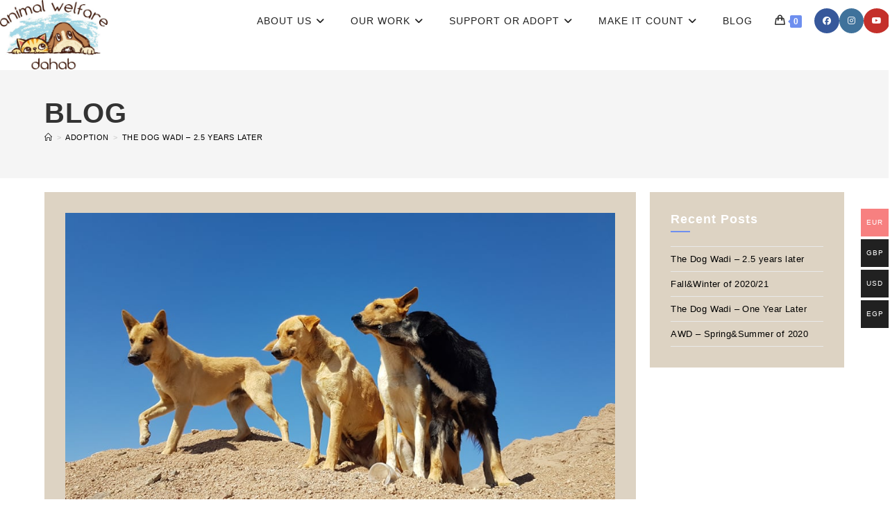

--- FILE ---
content_type: text/html; charset=UTF-8
request_url: https://animal-welfare-dahab.com/the-dog-wadi-2-5-years-later/
body_size: 22988
content:
<!DOCTYPE html>
<html class="html" lang="en-GB">
<head>
	<meta charset="UTF-8">
	<link rel="profile" href="https://gmpg.org/xfn/11">

	<title>The Dog Wadi &#8211; 2.5 years later &#8211; Animal Welfare Dahab</title>
<meta name='robots' content='max-image-preview:large' />
	<style>img:is([sizes="auto" i], [sizes^="auto," i]) { contain-intrinsic-size: 3000px 1500px }</style>
	<meta property="og:type" content="article" />
<meta property="og:title" content="The Dog Wadi &#8211; 2.5 years later" />
<meta property="og:description" content="It&#039;s been over a year since we reported on the Wadi dogs. At that time, in March 2021, there were 123 dogs in the Wadi (comparing to 200 dogs in March 2020). Now, within almost a year and a half,…" />
<meta property="og:image" content="https://animal-welfare-dahab.com/wp-content/uploads/2022/07/wadi-gang.jpg" />
<meta property="og:image:width" content="960" />
<meta property="og:image:height" content="540" />
<meta property="og:url" content="https://animal-welfare-dahab.com/the-dog-wadi-2-5-years-later/" />
<meta property="og:site_name" content="Animal Welfare Dahab" />
<meta property="article:author" content="https://www.facebook.com/AnimalWelfareDahab/" />
<meta property="article:published_time" content="2022-07-08T12:58:43+00:00" />
<meta property="article:modified_time" content="2022-07-08T13:17:36+00:00" />
<meta property="og:updated_time" content="2022-07-08T13:17:36+00:00" />
<meta property="article:section" content="Adoption" />
<meta property="article:publisher" content="https://www.facebook.com/AnimalWelfareDahab/" />
<meta name="twitter:card" content="summary_large_image" />
<meta name="twitter:title" content="The Dog Wadi &#8211; 2.5 years later" />
<meta name="twitter:description" content="It&#039;s been over a year since we reported on the Wadi dogs. At that time, in March 2021, there were 123 dogs in the Wadi (comparing to 200 dogs in March 2020). Now, within almost a year and a half,…" />
<meta name="twitter:image" content="https://animal-welfare-dahab.com/wp-content/uploads/2022/07/wadi-gang.jpg" />
<meta name="twitter:site" content="@" />
<meta name="twitter:creator" content="@" />
<meta name="viewport" content="width=device-width, initial-scale=1"><link rel='dns-prefetch' href='//stats.wp.com' />
<link rel='dns-prefetch' href='//fonts.googleapis.com' />
<link href='https://fonts.gstatic.com' crossorigin rel='preconnect' />
<link rel="alternate" type="application/rss+xml" title="Animal Welfare Dahab &raquo; Feed" href="https://animal-welfare-dahab.com/feed/" />
<link rel="alternate" type="application/rss+xml" title="Animal Welfare Dahab &raquo; Comments Feed" href="https://animal-welfare-dahab.com/comments/feed/" />
<script>
window._wpemojiSettings = {"baseUrl":"https:\/\/s.w.org\/images\/core\/emoji\/16.0.1\/72x72\/","ext":".png","svgUrl":"https:\/\/s.w.org\/images\/core\/emoji\/16.0.1\/svg\/","svgExt":".svg","source":{"concatemoji":"https:\/\/animal-welfare-dahab.com\/wp-includes\/js\/wp-emoji-release.min.js?ver=6.8.3"}};
/*! This file is auto-generated */
!function(s,n){var o,i,e;function c(e){try{var t={supportTests:e,timestamp:(new Date).valueOf()};sessionStorage.setItem(o,JSON.stringify(t))}catch(e){}}function p(e,t,n){e.clearRect(0,0,e.canvas.width,e.canvas.height),e.fillText(t,0,0);var t=new Uint32Array(e.getImageData(0,0,e.canvas.width,e.canvas.height).data),a=(e.clearRect(0,0,e.canvas.width,e.canvas.height),e.fillText(n,0,0),new Uint32Array(e.getImageData(0,0,e.canvas.width,e.canvas.height).data));return t.every(function(e,t){return e===a[t]})}function u(e,t){e.clearRect(0,0,e.canvas.width,e.canvas.height),e.fillText(t,0,0);for(var n=e.getImageData(16,16,1,1),a=0;a<n.data.length;a++)if(0!==n.data[a])return!1;return!0}function f(e,t,n,a){switch(t){case"flag":return n(e,"\ud83c\udff3\ufe0f\u200d\u26a7\ufe0f","\ud83c\udff3\ufe0f\u200b\u26a7\ufe0f")?!1:!n(e,"\ud83c\udde8\ud83c\uddf6","\ud83c\udde8\u200b\ud83c\uddf6")&&!n(e,"\ud83c\udff4\udb40\udc67\udb40\udc62\udb40\udc65\udb40\udc6e\udb40\udc67\udb40\udc7f","\ud83c\udff4\u200b\udb40\udc67\u200b\udb40\udc62\u200b\udb40\udc65\u200b\udb40\udc6e\u200b\udb40\udc67\u200b\udb40\udc7f");case"emoji":return!a(e,"\ud83e\udedf")}return!1}function g(e,t,n,a){var r="undefined"!=typeof WorkerGlobalScope&&self instanceof WorkerGlobalScope?new OffscreenCanvas(300,150):s.createElement("canvas"),o=r.getContext("2d",{willReadFrequently:!0}),i=(o.textBaseline="top",o.font="600 32px Arial",{});return e.forEach(function(e){i[e]=t(o,e,n,a)}),i}function t(e){var t=s.createElement("script");t.src=e,t.defer=!0,s.head.appendChild(t)}"undefined"!=typeof Promise&&(o="wpEmojiSettingsSupports",i=["flag","emoji"],n.supports={everything:!0,everythingExceptFlag:!0},e=new Promise(function(e){s.addEventListener("DOMContentLoaded",e,{once:!0})}),new Promise(function(t){var n=function(){try{var e=JSON.parse(sessionStorage.getItem(o));if("object"==typeof e&&"number"==typeof e.timestamp&&(new Date).valueOf()<e.timestamp+604800&&"object"==typeof e.supportTests)return e.supportTests}catch(e){}return null}();if(!n){if("undefined"!=typeof Worker&&"undefined"!=typeof OffscreenCanvas&&"undefined"!=typeof URL&&URL.createObjectURL&&"undefined"!=typeof Blob)try{var e="postMessage("+g.toString()+"("+[JSON.stringify(i),f.toString(),p.toString(),u.toString()].join(",")+"));",a=new Blob([e],{type:"text/javascript"}),r=new Worker(URL.createObjectURL(a),{name:"wpTestEmojiSupports"});return void(r.onmessage=function(e){c(n=e.data),r.terminate(),t(n)})}catch(e){}c(n=g(i,f,p,u))}t(n)}).then(function(e){for(var t in e)n.supports[t]=e[t],n.supports.everything=n.supports.everything&&n.supports[t],"flag"!==t&&(n.supports.everythingExceptFlag=n.supports.everythingExceptFlag&&n.supports[t]);n.supports.everythingExceptFlag=n.supports.everythingExceptFlag&&!n.supports.flag,n.DOMReady=!1,n.readyCallback=function(){n.DOMReady=!0}}).then(function(){return e}).then(function(){var e;n.supports.everything||(n.readyCallback(),(e=n.source||{}).concatemoji?t(e.concatemoji):e.wpemoji&&e.twemoji&&(t(e.twemoji),t(e.wpemoji)))}))}((window,document),window._wpemojiSettings);
</script>
<link rel='stylesheet' id='woocommerce-multi-currency-css' href='https://animal-welfare-dahab.com/wp-content/plugins/woocommerce-multi-currency/css/woocommerce-multi-currency.min.css?ver=2.1.32' media='all' />
<style id='woocommerce-multi-currency-inline-css'>
.woocommerce-multi-currency .wmc-list-currencies .wmc-currency.wmc-active,.woocommerce-multi-currency .wmc-list-currencies .wmc-currency:hover {background: #f78080 !important;}
		.woocommerce-multi-currency .wmc-list-currencies .wmc-currency,.woocommerce-multi-currency .wmc-title, .woocommerce-multi-currency.wmc-price-switcher a {background: #212121 !important;}
		.woocommerce-multi-currency .wmc-title, .woocommerce-multi-currency .wmc-list-currencies .wmc-currency span,.woocommerce-multi-currency .wmc-list-currencies .wmc-currency a,.woocommerce-multi-currency.wmc-price-switcher a {color: #ffffff !important;}.woocommerce-multi-currency.wmc-shortcode .wmc-currency{background-color:#ffffff;color:#212121}.woocommerce-multi-currency.wmc-shortcode .wmc-currency.wmc-active,.woocommerce-multi-currency.wmc-shortcode .wmc-current-currency{background-color:#ffffff;color:#212121}.woocommerce-multi-currency.wmc-shortcode.vertical-currency-symbols-circle:not(.wmc-currency-trigger-click) .wmc-currency-wrapper:hover .wmc-sub-currency,.woocommerce-multi-currency.wmc-shortcode.vertical-currency-symbols-circle.wmc-currency-trigger-click .wmc-sub-currency{animation: height_slide 300ms;}@keyframes height_slide {0% {height: 0;} 100% {height: 300%;} }
</style>
<style id='wp-emoji-styles-inline-css'>

	img.wp-smiley, img.emoji {
		display: inline !important;
		border: none !important;
		box-shadow: none !important;
		height: 1em !important;
		width: 1em !important;
		margin: 0 0.07em !important;
		vertical-align: -0.1em !important;
		background: none !important;
		padding: 0 !important;
	}
</style>
<link rel='stylesheet' id='mediaelement-css' href='https://animal-welfare-dahab.com/wp-includes/js/mediaelement/mediaelementplayer-legacy.min.css?ver=4.2.17' media='all' />
<link rel='stylesheet' id='wp-mediaelement-css' href='https://animal-welfare-dahab.com/wp-includes/js/mediaelement/wp-mediaelement.min.css?ver=6.8.3' media='all' />
<style id='jetpack-sharing-buttons-style-inline-css'>
.jetpack-sharing-buttons__services-list{display:flex;flex-direction:row;flex-wrap:wrap;gap:0;list-style-type:none;margin:5px;padding:0}.jetpack-sharing-buttons__services-list.has-small-icon-size{font-size:12px}.jetpack-sharing-buttons__services-list.has-normal-icon-size{font-size:16px}.jetpack-sharing-buttons__services-list.has-large-icon-size{font-size:24px}.jetpack-sharing-buttons__services-list.has-huge-icon-size{font-size:36px}@media print{.jetpack-sharing-buttons__services-list{display:none!important}}.editor-styles-wrapper .wp-block-jetpack-sharing-buttons{gap:0;padding-inline-start:0}ul.jetpack-sharing-buttons__services-list.has-background{padding:1.25em 2.375em}
</style>
<link rel='stylesheet' id='dntplgn_style-css' href='https://animal-welfare-dahab.com/wp-content/plugins/recurring-donation/css/style.css?ver=6.8.3' media='all' />
<link rel='stylesheet' id='jquery_ui_style-css' href='https://animal-welfare-dahab.com/wp-content/plugins/recurring-donation/css/jquery-ui-styles.css?ver=6.8.3' media='all' />
<style id='woocommerce-inline-inline-css'>
.woocommerce form .form-row .required { visibility: visible; }
</style>
<link rel='stylesheet' id='oceanwp-woo-mini-cart-css' href='https://animal-welfare-dahab.com/wp-content/themes/oceanwp/assets/css/woo/woo-mini-cart.min.css?ver=6.8.3' media='all' />
<link rel='stylesheet' id='font-awesome-css' href='https://animal-welfare-dahab.com/wp-content/themes/oceanwp/assets/fonts/fontawesome/css/all.min.css?ver=6.7.2' media='all' />
<link rel='stylesheet' id='simple-line-icons-css' href='https://animal-welfare-dahab.com/wp-content/themes/oceanwp/assets/css/third/simple-line-icons.min.css?ver=2.4.0' media='all' />
<link rel='stylesheet' id='oceanwp-style-css' href='https://animal-welfare-dahab.com/wp-content/themes/oceanwp/assets/css/style.min.css?ver=4.1.3' media='all' />
<style id='oceanwp-style-inline-css'>
div.wpforms-container-full .wpforms-form input[type=submit]:hover,
			div.wpforms-container-full .wpforms-form input[type=submit]:focus,
			div.wpforms-container-full .wpforms-form input[type=submit]:active,
			div.wpforms-container-full .wpforms-form button[type=submit]:hover,
			div.wpforms-container-full .wpforms-form button[type=submit]:focus,
			div.wpforms-container-full .wpforms-form button[type=submit]:active,
			div.wpforms-container-full .wpforms-form .wpforms-page-button:hover,
			div.wpforms-container-full .wpforms-form .wpforms-page-button:active,
			div.wpforms-container-full .wpforms-form .wpforms-page-button:focus {
				border: none;
			}
</style>
<link rel='stylesheet' id='oceanwp-google-font-rancho-css' href='//fonts.googleapis.com/css?family=Rancho%3A100%2C200%2C300%2C400%2C500%2C600%2C700%2C800%2C900%2C100i%2C200i%2C300i%2C400i%2C500i%2C600i%2C700i%2C800i%2C900i&#038;subset=latin&#038;display=swap&#038;ver=6.8.3' media='all' />
<link rel='stylesheet' id='oceanwp-google-font-josefin-sans-css' href='//fonts.googleapis.com/css?family=Josefin+Sans%3A100%2C200%2C300%2C400%2C500%2C600%2C700%2C800%2C900%2C100i%2C200i%2C300i%2C400i%2C500i%2C600i%2C700i%2C800i%2C900i&#038;subset=latin&#038;display=swap&#038;ver=6.8.3' media='all' />
<link rel='stylesheet' id='mollie-applepaydirect-css' href='https://animal-welfare-dahab.com/wp-content/plugins/mollie-payments-for-woocommerce/public/css/mollie-applepaydirect.min.css?ver=1768842016' media='screen' />
<link rel='stylesheet' id='oceanwp-woocommerce-css' href='https://animal-welfare-dahab.com/wp-content/themes/oceanwp/assets/css/woo/woocommerce.min.css?ver=6.8.3' media='all' />
<link rel='stylesheet' id='oceanwp-woo-star-font-css' href='https://animal-welfare-dahab.com/wp-content/themes/oceanwp/assets/css/woo/woo-star-font.min.css?ver=6.8.3' media='all' />
<link rel='stylesheet' id='oceanwp-woo-quick-view-css' href='https://animal-welfare-dahab.com/wp-content/themes/oceanwp/assets/css/woo/woo-quick-view.min.css?ver=6.8.3' media='all' />
<link rel='stylesheet' id='elementor-frontend-css' href='https://animal-welfare-dahab.com/wp-content/plugins/elementor/assets/css/frontend.min.css?ver=3.34.2' media='all' />
<link rel='stylesheet' id='eael-general-css' href='https://animal-welfare-dahab.com/wp-content/plugins/essential-addons-for-elementor-lite/assets/front-end/css/view/general.min.css?ver=6.5.8' media='all' />
<link rel='stylesheet' id='oe-widgets-style-css' href='https://animal-welfare-dahab.com/wp-content/plugins/ocean-extra/assets/css/widgets.css?ver=6.8.3' media='all' />
<script type="text/template" id="tmpl-variation-template">
	<div class="woocommerce-variation-description">{{{ data.variation.variation_description }}}</div>
	<div class="woocommerce-variation-price">{{{ data.variation.price_html }}}</div>
	<div class="woocommerce-variation-availability">{{{ data.variation.availability_html }}}</div>
</script>
<script type="text/template" id="tmpl-unavailable-variation-template">
	<p role="alert">Sorry, this product is unavailable. Please choose a different combination.</p>
</script>
<script src="https://animal-welfare-dahab.com/wp-includes/js/jquery/jquery.min.js?ver=3.7.1" id="jquery-core-js"></script>
<script src="https://animal-welfare-dahab.com/wp-includes/js/jquery/jquery-migrate.min.js?ver=3.4.1" id="jquery-migrate-js"></script>
<script id="woocommerce-multi-currency-js-extra">
var wooMultiCurrencyParams = {"enableCacheCompatible":"0","ajaxUrl":"https:\/\/animal-welfare-dahab.com\/wp-admin\/admin-ajax.php","switchByJS":"0"};
</script>
<script src="https://animal-welfare-dahab.com/wp-content/plugins/woocommerce-multi-currency/js/woocommerce-multi-currency.min.js?ver=2.1.32" id="woocommerce-multi-currency-js"></script>
<script src="https://animal-welfare-dahab.com/wp-includes/js/tinymce/tinymce.min.js?ver=49110-20250317" id="wp-tinymce-root-js"></script>
<script src="https://animal-welfare-dahab.com/wp-includes/js/tinymce/plugins/compat3x/plugin.min.js?ver=49110-20250317" id="wp-tinymce-js"></script>
<script src="https://animal-welfare-dahab.com/wp-includes/js/jquery/ui/core.min.js?ver=1.13.3" id="jquery-ui-core-js"></script>
<script src="https://animal-welfare-dahab.com/wp-includes/js/jquery/ui/tabs.min.js?ver=1.13.3" id="jquery-ui-tabs-js"></script>
<script src="https://animal-welfare-dahab.com/wp-content/plugins/recurring-donation/js/script.js?ver=6.8.3" id="dntplgn_script-js"></script>
<script src="https://animal-welfare-dahab.com/wp-content/plugins/woocommerce/assets/js/jquery-blockui/jquery.blockUI.min.js?ver=2.7.0-wc.10.4.3" id="wc-jquery-blockui-js" defer data-wp-strategy="defer"></script>
<script id="wc-add-to-cart-js-extra">
var wc_add_to_cart_params = {"ajax_url":"\/wp-admin\/admin-ajax.php","wc_ajax_url":"\/?wc-ajax=%%endpoint%%","i18n_view_cart":"View basket","cart_url":"https:\/\/animal-welfare-dahab.com\/basket\/","is_cart":"","cart_redirect_after_add":"no"};
</script>
<script src="https://animal-welfare-dahab.com/wp-content/plugins/woocommerce/assets/js/frontend/add-to-cart.min.js?ver=10.4.3" id="wc-add-to-cart-js" defer data-wp-strategy="defer"></script>
<script src="https://animal-welfare-dahab.com/wp-content/plugins/woocommerce/assets/js/js-cookie/js.cookie.min.js?ver=2.1.4-wc.10.4.3" id="wc-js-cookie-js" defer data-wp-strategy="defer"></script>
<script id="woocommerce-js-extra">
var woocommerce_params = {"ajax_url":"\/wp-admin\/admin-ajax.php","wc_ajax_url":"\/?wc-ajax=%%endpoint%%","i18n_password_show":"Show password","i18n_password_hide":"Hide password"};
</script>
<script src="https://animal-welfare-dahab.com/wp-content/plugins/woocommerce/assets/js/frontend/woocommerce.min.js?ver=10.4.3" id="woocommerce-js" defer data-wp-strategy="defer"></script>
<script src="https://animal-welfare-dahab.com/wp-includes/js/underscore.min.js?ver=1.13.7" id="underscore-js"></script>
<script id="wp-util-js-extra">
var _wpUtilSettings = {"ajax":{"url":"\/wp-admin\/admin-ajax.php"}};
</script>
<script src="https://animal-welfare-dahab.com/wp-includes/js/wp-util.min.js?ver=6.8.3" id="wp-util-js"></script>
<script id="wc-add-to-cart-variation-js-extra">
var wc_add_to_cart_variation_params = {"wc_ajax_url":"\/?wc-ajax=%%endpoint%%","i18n_no_matching_variations_text":"Sorry, no products matched your selection. Please choose a different combination.","i18n_make_a_selection_text":"Please select some product options before adding this product to your basket.","i18n_unavailable_text":"Sorry, this product is unavailable. Please choose a different combination.","i18n_reset_alert_text":"Your selection has been reset. Please select some product options before adding this product to your cart."};
</script>
<script src="https://animal-welfare-dahab.com/wp-content/plugins/woocommerce/assets/js/frontend/add-to-cart-variation.min.js?ver=10.4.3" id="wc-add-to-cart-variation-js" defer data-wp-strategy="defer"></script>
<script src="https://animal-welfare-dahab.com/wp-content/plugins/woocommerce/assets/js/flexslider/jquery.flexslider.min.js?ver=2.7.2-wc.10.4.3" id="wc-flexslider-js" defer data-wp-strategy="defer"></script>
<script id="wc-cart-fragments-js-extra">
var wc_cart_fragments_params = {"ajax_url":"\/wp-admin\/admin-ajax.php","wc_ajax_url":"\/?wc-ajax=%%endpoint%%","cart_hash_key":"wc_cart_hash_eb53d1c866e88a9a72aa2abbf231df52","fragment_name":"wc_fragments_eb53d1c866e88a9a72aa2abbf231df52","request_timeout":"5000"};
</script>
<script src="https://animal-welfare-dahab.com/wp-content/plugins/woocommerce/assets/js/frontend/cart-fragments.min.js?ver=10.4.3" id="wc-cart-fragments-js" defer data-wp-strategy="defer"></script>
<script id="woocommerce-multi-currency-switcher-js-extra">
var _woocommerce_multi_currency_params = {"use_session":"0","do_not_reload_page":"","ajax_url":"https:\/\/animal-welfare-dahab.com\/wp-admin\/admin-ajax.php","posts_submit":"0","switch_by_js":""};
</script>
<script src="https://animal-welfare-dahab.com/wp-content/plugins/woocommerce-multi-currency/js/woocommerce-multi-currency-switcher.min.js?ver=2.1.32" id="woocommerce-multi-currency-switcher-js"></script>
<link rel="https://api.w.org/" href="https://animal-welfare-dahab.com/wp-json/" /><link rel="alternate" title="JSON" type="application/json" href="https://animal-welfare-dahab.com/wp-json/wp/v2/posts/1174" /><link rel="EditURI" type="application/rsd+xml" title="RSD" href="https://animal-welfare-dahab.com/xmlrpc.php?rsd" />
<meta name="generator" content="WordPress 6.8.3" />
<meta name="generator" content="WooCommerce 10.4.3" />
<link rel="canonical" href="https://animal-welfare-dahab.com/the-dog-wadi-2-5-years-later/" />
<link rel='shortlink' href='https://animal-welfare-dahab.com/?p=1174' />
<link rel="alternate" title="oEmbed (JSON)" type="application/json+oembed" href="https://animal-welfare-dahab.com/wp-json/oembed/1.0/embed?url=https%3A%2F%2Fanimal-welfare-dahab.com%2Fthe-dog-wadi-2-5-years-later%2F" />
<link rel="alternate" title="oEmbed (XML)" type="text/xml+oembed" href="https://animal-welfare-dahab.com/wp-json/oembed/1.0/embed?url=https%3A%2F%2Fanimal-welfare-dahab.com%2Fthe-dog-wadi-2-5-years-later%2F&#038;format=xml" />
	<style>img#wpstats{display:none}</style>
			<noscript><style>.woocommerce-product-gallery{ opacity: 1 !important; }</style></noscript>
	<meta name="generator" content="Elementor 3.34.2; features: additional_custom_breakpoints; settings: css_print_method-external, google_font-enabled, font_display-auto">
			<script  type="text/javascript">
				!function(f,b,e,v,n,t,s){if(f.fbq)return;n=f.fbq=function(){n.callMethod?
					n.callMethod.apply(n,arguments):n.queue.push(arguments)};if(!f._fbq)f._fbq=n;
					n.push=n;n.loaded=!0;n.version='2.0';n.queue=[];t=b.createElement(e);t.async=!0;
					t.src=v;s=b.getElementsByTagName(e)[0];s.parentNode.insertBefore(t,s)}(window,
					document,'script','https://connect.facebook.net/en_US/fbevents.js');
			</script>
			<!-- WooCommerce Facebook Integration Begin -->
			<script  type="text/javascript">

				fbq('init', '1650316651937667', {}, {
    "agent": "woocommerce_0-10.4.3-3.5.15"
});

				document.addEventListener( 'DOMContentLoaded', function() {
					// Insert placeholder for events injected when a product is added to the cart through AJAX.
					document.body.insertAdjacentHTML( 'beforeend', '<div class=\"wc-facebook-pixel-event-placeholder\"></div>' );
				}, false );

			</script>
			<!-- WooCommerce Facebook Integration End -->
						<style>
				.e-con.e-parent:nth-of-type(n+4):not(.e-lazyloaded):not(.e-no-lazyload),
				.e-con.e-parent:nth-of-type(n+4):not(.e-lazyloaded):not(.e-no-lazyload) * {
					background-image: none !important;
				}
				@media screen and (max-height: 1024px) {
					.e-con.e-parent:nth-of-type(n+3):not(.e-lazyloaded):not(.e-no-lazyload),
					.e-con.e-parent:nth-of-type(n+3):not(.e-lazyloaded):not(.e-no-lazyload) * {
						background-image: none !important;
					}
				}
				@media screen and (max-height: 640px) {
					.e-con.e-parent:nth-of-type(n+2):not(.e-lazyloaded):not(.e-no-lazyload),
					.e-con.e-parent:nth-of-type(n+2):not(.e-lazyloaded):not(.e-no-lazyload) * {
						background-image: none !important;
					}
				}
			</style>
			<link rel="icon" href="https://animal-welfare-dahab.com/wp-content/uploads/2019/07/cropped-Logo-AWD-1-32x32.jpg" sizes="32x32" />
<link rel="icon" href="https://animal-welfare-dahab.com/wp-content/uploads/2019/07/cropped-Logo-AWD-1-192x192.jpg" sizes="192x192" />
<link rel="apple-touch-icon" href="https://animal-welfare-dahab.com/wp-content/uploads/2019/07/cropped-Logo-AWD-1-180x180.jpg" />
<meta name="msapplication-TileImage" content="https://animal-welfare-dahab.com/wp-content/uploads/2019/07/cropped-Logo-AWD-1-270x270.jpg" />
		<style id="wp-custom-css">
			/* Big title - Text margin left */.elementor-element.big-margin >.elementor-element-populated{margin-left:80px}/* Full width buttons on the last section */.elementor-element.full-btn .elementor-button{display:block}/* Add simple line icons to the header social menu */#oceanwp-social-menu span{font-family:simple-line-icons;line-height:1;-webkit-font-smoothing:antialiased;-moz-osx-font-smoothing:grayscale}#oceanwp-social-menu .fa-twitter:before{content:"\e009"}#oceanwp-social-menu .fa-facebook:before{content:"\e00b"}#oceanwp-social-menu .fa-google-plus:before{content:"\e60d"}#oceanwp-social-menu .fa-instagram:before{content:"\e609"}/* Blog entries */.blog-entry.large-entry{max-width:833px;margin:0 auto 30px auto;text-align:center}.blog-entry.large-entry ul.meta li{float:none;display:inline-block}.blog-entry.large-entry ul.meta li:after{padding:0 4px 0 6px}.blog-entry.large-entry .blog-entry-summary{max-width:640px;margin:0 auto 20px auto}.blog-entry.large-entry .blog-entry-readmore a{font-weight:400;padding:10px 26px;border-radius:30px}ul.page-numbers{padding:30px 0 0}.page-numbers a,.page-numbers span:not(.elementor-screen-only),.page-links span{border-radius:50%}/* Widgets titles */.widget-title{position:relative;padding:0 0 10px;border:0}.widget-title:after{content:'';position:absolute;bottom:0;left:0;display:inline-block;background-color:#6e8fef;height:2px;width:28px}/* Footer bottom */#footer-bottom{padding:0}#footer-bottom-inner{padding:22px 0 20px;border-top:1px solid #eaeaea}#footer-bottom #footer-bottom-menu,#footer-bottom #copyright{float:none;width:100%;padding:0 !important;text-align:center}#footer-bottom #footer-bottom-menu a{padding:0 15px}#footer-bottom #footer-bottom-menu li:after{display:none}#footer-bottom #copyright{margin-top:20px}/* Responsive */@media (max-width:959px){.elementor-element.title-row >.elementor-element-populated{padding:20px}.elementor-element.big-title .elementor-heading-title{font-size:24px}.elementor-element.big-margin >.elementor-element-populated{margin-left:40px}}@media (max-width:767px){.elementor-element.big-margin >.elementor-element-populated{margin-top:20px;margin-left:0}}.h2,h2{font-family:Arial;font-size:1.2em;color:#000000}.elementor-widget-heading.elementor-widget-heading .elementor-heading-title{color:#000000}a{color:#323aa8}.elementor a{-webkit-box-shadow:none;box-shadow:none;text-decoration:none;color:#ff5200}#footer-widgets .footer-box .widget-title{font-family:Arial,Helvetica,sans-serif;font-size:11px;color:#fff}h4.widget-title{color:#fff!important}body div.wpforms-container-full .wpforms-form input[type=text],input#wpforms-495-field_1{font-family:Arial!important;font-size:16px}div.wpforms-container-full .wpforms-form textarea.wpforms-field-medium{font-family:Arial;font-size:16px}a#ui-id-1{background-color:green;color:#fff}a#ui-id-2{color:#fff;background-color:#3e3e4e}input#dntplgn_once_amount{border-color:#9c9393;font-family:Arial;font-size:16px}		</style>
		<!-- OceanWP CSS -->
<style type="text/css">
/* Colors */.woocommerce-MyAccount-navigation ul li a:before,.woocommerce-checkout .woocommerce-info a,.woocommerce-checkout #payment ul.payment_methods .wc_payment_method>input[type=radio]:first-child:checked+label:before,.woocommerce-checkout #payment .payment_method_paypal .about_paypal,.woocommerce ul.products li.product li.category a:hover,.woocommerce ul.products li.product .button:hover,.woocommerce ul.products li.product .product-inner .added_to_cart:hover,.product_meta .posted_in a:hover,.product_meta .tagged_as a:hover,.woocommerce div.product .woocommerce-tabs ul.tabs li a:hover,.woocommerce div.product .woocommerce-tabs ul.tabs li.active a,.woocommerce .oceanwp-grid-list a.active,.woocommerce .oceanwp-grid-list a:hover,.woocommerce .oceanwp-off-canvas-filter:hover,.widget_shopping_cart ul.cart_list li .owp-grid-wrap .owp-grid a.remove:hover,.widget_product_categories li a:hover ~ .count,.widget_layered_nav li a:hover ~ .count,.woocommerce ul.products li.product:not(.product-category) .woo-entry-buttons li a:hover,a:hover,a.light:hover,.theme-heading .text::before,.theme-heading .text::after,#top-bar-content >a:hover,#top-bar-social li.oceanwp-email a:hover,#site-navigation-wrap .dropdown-menu >li >a:hover,#site-header.medium-header #medium-searchform button:hover,.oceanwp-mobile-menu-icon a:hover,.blog-entry.post .blog-entry-header .entry-title a:hover,.blog-entry.post .blog-entry-readmore a:hover,.blog-entry.thumbnail-entry .blog-entry-category a,ul.meta li a:hover,.dropcap,.single nav.post-navigation .nav-links .title,body .related-post-title a:hover,body #wp-calendar caption,body .contact-info-widget.default i,body .contact-info-widget.big-icons i,body .custom-links-widget .oceanwp-custom-links li a:hover,body .custom-links-widget .oceanwp-custom-links li a:hover:before,body .posts-thumbnails-widget li a:hover,body .social-widget li.oceanwp-email a:hover,.comment-author .comment-meta .comment-reply-link,#respond #cancel-comment-reply-link:hover,#footer-widgets .footer-box a:hover,#footer-bottom a:hover,#footer-bottom #footer-bottom-menu a:hover,.sidr a:hover,.sidr-class-dropdown-toggle:hover,.sidr-class-menu-item-has-children.active >a,.sidr-class-menu-item-has-children.active >a >.sidr-class-dropdown-toggle,input[type=checkbox]:checked:before{color:#6e8fef}.woocommerce .oceanwp-grid-list a.active .owp-icon use,.woocommerce .oceanwp-grid-list a:hover .owp-icon use,.single nav.post-navigation .nav-links .title .owp-icon use,.blog-entry.post .blog-entry-readmore a:hover .owp-icon use,body .contact-info-widget.default .owp-icon use,body .contact-info-widget.big-icons .owp-icon use{stroke:#6e8fef}.woocommerce div.product div.images .open-image,.wcmenucart-details.count,.woocommerce-message a,.woocommerce-error a,.woocommerce-info a,.woocommerce .widget_price_filter .ui-slider .ui-slider-handle,.woocommerce .widget_price_filter .ui-slider .ui-slider-range,.owp-product-nav li a.owp-nav-link:hover,.woocommerce div.product.owp-tabs-layout-vertical .woocommerce-tabs ul.tabs li a:after,.woocommerce .widget_product_categories li.current-cat >a ~ .count,.woocommerce .widget_product_categories li.current-cat >a:before,.woocommerce .widget_layered_nav li.chosen a ~ .count,.woocommerce .widget_layered_nav li.chosen a:before,#owp-checkout-timeline .active .timeline-wrapper,.bag-style:hover .wcmenucart-cart-icon .wcmenucart-count,.show-cart .wcmenucart-cart-icon .wcmenucart-count,.woocommerce ul.products li.product:not(.product-category) .image-wrap .button,input[type="button"],input[type="reset"],input[type="submit"],button[type="submit"],.button,#site-navigation-wrap .dropdown-menu >li.btn >a >span,.thumbnail:hover i,.thumbnail:hover .link-post-svg-icon,.post-quote-content,.omw-modal .omw-close-modal,body .contact-info-widget.big-icons li:hover i,body .contact-info-widget.big-icons li:hover .owp-icon,body div.wpforms-container-full .wpforms-form input[type=submit],body div.wpforms-container-full .wpforms-form button[type=submit],body div.wpforms-container-full .wpforms-form .wpforms-page-button,.woocommerce-cart .wp-element-button,.woocommerce-checkout .wp-element-button,.wp-block-button__link{background-color:#6e8fef}.current-shop-items-dropdown{border-top-color:#6e8fef}.woocommerce div.product .woocommerce-tabs ul.tabs li.active a{border-bottom-color:#6e8fef}.wcmenucart-details.count:before{border-color:#6e8fef}.woocommerce ul.products li.product .button:hover{border-color:#6e8fef}.woocommerce ul.products li.product .product-inner .added_to_cart:hover{border-color:#6e8fef}.woocommerce div.product .woocommerce-tabs ul.tabs li.active a{border-color:#6e8fef}.woocommerce .oceanwp-grid-list a.active{border-color:#6e8fef}.woocommerce .oceanwp-grid-list a:hover{border-color:#6e8fef}.woocommerce .oceanwp-off-canvas-filter:hover{border-color:#6e8fef}.owp-product-nav li a.owp-nav-link:hover{border-color:#6e8fef}.widget_shopping_cart_content .buttons .button:first-child:hover{border-color:#6e8fef}.widget_shopping_cart ul.cart_list li .owp-grid-wrap .owp-grid a.remove:hover{border-color:#6e8fef}.widget_product_categories li a:hover ~ .count{border-color:#6e8fef}.woocommerce .widget_product_categories li.current-cat >a ~ .count{border-color:#6e8fef}.woocommerce .widget_product_categories li.current-cat >a:before{border-color:#6e8fef}.widget_layered_nav li a:hover ~ .count{border-color:#6e8fef}.woocommerce .widget_layered_nav li.chosen a ~ .count{border-color:#6e8fef}.woocommerce .widget_layered_nav li.chosen a:before{border-color:#6e8fef}#owp-checkout-timeline.arrow .active .timeline-wrapper:before{border-top-color:#6e8fef;border-bottom-color:#6e8fef}#owp-checkout-timeline.arrow .active .timeline-wrapper:after{border-left-color:#6e8fef;border-right-color:#6e8fef}.bag-style:hover .wcmenucart-cart-icon .wcmenucart-count{border-color:#6e8fef}.bag-style:hover .wcmenucart-cart-icon .wcmenucart-count:after{border-color:#6e8fef}.show-cart .wcmenucart-cart-icon .wcmenucart-count{border-color:#6e8fef}.show-cart .wcmenucart-cart-icon .wcmenucart-count:after{border-color:#6e8fef}.woocommerce ul.products li.product:not(.product-category) .woo-product-gallery .active a{border-color:#6e8fef}.woocommerce ul.products li.product:not(.product-category) .woo-product-gallery a:hover{border-color:#6e8fef}.widget-title{border-color:#6e8fef}blockquote{border-color:#6e8fef}.wp-block-quote{border-color:#6e8fef}#searchform-dropdown{border-color:#6e8fef}.dropdown-menu .sub-menu{border-color:#6e8fef}.blog-entry.large-entry .blog-entry-readmore a:hover{border-color:#6e8fef}.oceanwp-newsletter-form-wrap input[type="email"]:focus{border-color:#6e8fef}.social-widget li.oceanwp-email a:hover{border-color:#6e8fef}#respond #cancel-comment-reply-link:hover{border-color:#6e8fef}body .contact-info-widget.big-icons li:hover i{border-color:#6e8fef}body .contact-info-widget.big-icons li:hover .owp-icon{border-color:#6e8fef}#footer-widgets .oceanwp-newsletter-form-wrap input[type="email"]:focus{border-color:#6e8fef}.woocommerce div.product div.images .open-image:hover,.woocommerce-error a:hover,.woocommerce-info a:hover,.woocommerce-message a:hover,.woocommerce-message a:focus,.woocommerce .button:focus,.woocommerce ul.products li.product:not(.product-category) .image-wrap .button:hover,input[type="button"]:hover,input[type="reset"]:hover,input[type="submit"]:hover,button[type="submit"]:hover,input[type="button"]:focus,input[type="reset"]:focus,input[type="submit"]:focus,button[type="submit"]:focus,.button:hover,.button:focus,#site-navigation-wrap .dropdown-menu >li.btn >a:hover >span,.post-quote-author,.omw-modal .omw-close-modal:hover,body div.wpforms-container-full .wpforms-form input[type=submit]:hover,body div.wpforms-container-full .wpforms-form button[type=submit]:hover,body div.wpforms-container-full .wpforms-form .wpforms-page-button:hover,.woocommerce-cart .wp-element-button:hover,.woocommerce-checkout .wp-element-button:hover,.wp-block-button__link:hover{background-color:#39529a}.woocommerce table.shop_table,.woocommerce table.shop_table td,.woocommerce-cart .cart-collaterals .cart_totals tr td,.woocommerce-cart .cart-collaterals .cart_totals tr th,.woocommerce table.shop_table tth,.woocommerce table.shop_table tfoot td,.woocommerce table.shop_table tfoot th,.woocommerce .order_details,.woocommerce .shop_table.order_details tfoot th,.woocommerce .shop_table.customer_details th,.woocommerce .cart-collaterals .cross-sells,.woocommerce-page .cart-collaterals .cross-sells,.woocommerce .cart-collaterals .cart_totals,.woocommerce-page .cart-collaterals .cart_totals,.woocommerce .cart-collaterals h2,.woocommerce .cart-collaterals h2,.woocommerce .cart-collaterals h2,.woocommerce-cart .cart-collaterals .cart_totals .order-total th,.woocommerce-cart .cart-collaterals .cart_totals .order-total td,.woocommerce ul.order_details,.woocommerce .shop_table.order_details tfoot th,.woocommerce .shop_table.customer_details th,.woocommerce .woocommerce-checkout #customer_details h3,.woocommerce .woocommerce-checkout h3#order_review_heading,.woocommerce-checkout #payment ul.payment_methods,.woocommerce-checkout form.login,.woocommerce-checkout form.checkout_coupon,.woocommerce-checkout-review-order-table tfoot th,.woocommerce-checkout #payment,.woocommerce ul.order_details,.woocommerce #customer_login >div,.woocommerce .col-1.address,.woocommerce .col-2.address,.woocommerce-checkout .woocommerce-info,.woocommerce div.product form.cart,.product_meta,.woocommerce div.product .woocommerce-tabs ul.tabs,.woocommerce #reviews #comments ol.commentlist li .comment_container,p.stars span a,.woocommerce ul.product_list_widget li,.woocommerce .widget_shopping_cart .cart_list li,.woocommerce.widget_shopping_cart .cart_list li,.woocommerce ul.product_list_widget li:first-child,.woocommerce .widget_shopping_cart .cart_list li:first-child,.woocommerce.widget_shopping_cart .cart_list li:first-child,.widget_product_categories li a,.woocommerce .oceanwp-toolbar,.woocommerce .products.list .product,table th,table td,hr,.content-area,body.content-left-sidebar #content-wrap .content-area,.content-left-sidebar .content-area,#top-bar-wrap,#site-header,#site-header.top-header #search-toggle,.dropdown-menu ul li,.centered-minimal-page-header,.blog-entry.post,.blog-entry.grid-entry .blog-entry-inner,.blog-entry.thumbnail-entry .blog-entry-bottom,.single-post .entry-title,.single .entry-share-wrap .entry-share,.single .entry-share,.single .entry-share ul li a,.single nav.post-navigation,.single nav.post-navigation .nav-links .nav-previous,#author-bio,#author-bio .author-bio-avatar,#author-bio .author-bio-social li a,#related-posts,#comments,.comment-body,#respond #cancel-comment-reply-link,#blog-entries .type-page,.page-numbers a,.page-numbers span:not(.elementor-screen-only),.page-links span,body #wp-calendar caption,body #wp-calendar th,body #wp-calendar tbody,body .contact-info-widget.default i,body .contact-info-widget.big-icons i,body .contact-info-widget.big-icons .owp-icon,body .contact-info-widget.default .owp-icon,body .posts-thumbnails-widget li,body .tagcloud a{border-color:#eeeeee}body,.separate-layout,.has-parallax-footer:not(.separate-layout) #main{background-color:#ddd1bc}a{color:#000000}a .owp-icon use{stroke:#000000}a:hover{color:#424242}a:hover .owp-icon use{stroke:#424242}.separate-layout,.has-parallax-footer.separate-layout #main{background-color:#ffffff}.boxed-layout #wrap,.separate-layout .content-area,.separate-layout .widget-area .sidebar-box,body.separate-blog.separate-layout #blog-entries >*,body.separate-blog.separate-layout .oceanwp-pagination,body.separate-blog.separate-layout .blog-entry.grid-entry .blog-entry-inner,.has-parallax-footer:not(.separate-layout) #main{background-color:#ddd3c3}body .theme-button,body input[type="submit"],body button[type="submit"],body button,body .button,body div.wpforms-container-full .wpforms-form input[type=submit],body div.wpforms-container-full .wpforms-form button[type=submit],body div.wpforms-container-full .wpforms-form .wpforms-page-button,.woocommerce-cart .wp-element-button,.woocommerce-checkout .wp-element-button,.wp-block-button__link{background-color:#ed4512}body .theme-button:hover,body input[type="submit"]:hover,body button[type="submit"]:hover,body button:hover,body .button:hover,body div.wpforms-container-full .wpforms-form input[type=submit]:hover,body div.wpforms-container-full .wpforms-form input[type=submit]:active,body div.wpforms-container-full .wpforms-form button[type=submit]:hover,body div.wpforms-container-full .wpforms-form button[type=submit]:active,body div.wpforms-container-full .wpforms-form .wpforms-page-button:hover,body div.wpforms-container-full .wpforms-form .wpforms-page-button:active,.woocommerce-cart .wp-element-button:hover,.woocommerce-checkout .wp-element-button:hover,.wp-block-button__link:hover{background-color:#222222}body .theme-button:hover,body input[type="submit"]:hover,body button[type="submit"]:hover,body button:hover,body .button:hover,body div.wpforms-container-full .wpforms-form input[type=submit]:hover,body div.wpforms-container-full .wpforms-form input[type=submit]:active,body div.wpforms-container-full .wpforms-form button[type=submit]:hover,body div.wpforms-container-full .wpforms-form button[type=submit]:active,body div.wpforms-container-full .wpforms-form .wpforms-page-button:hover,body div.wpforms-container-full .wpforms-form .wpforms-page-button:active,.woocommerce-cart .wp-element-button:hover,.woocommerce-checkout .wp-element-button:hover,.wp-block-button__link:hover{color:#ffffff}body .theme-button,body input[type="submit"],body button[type="submit"],body button,body .button,body div.wpforms-container-full .wpforms-form input[type=submit],body div.wpforms-container-full .wpforms-form button[type=submit],body div.wpforms-container-full .wpforms-form .wpforms-page-button,.woocommerce-cart .wp-element-button,.woocommerce-checkout .wp-element-button,.wp-block-button__link{border-color:#ffffff}body .theme-button:hover,body input[type="submit"]:hover,body button[type="submit"]:hover,body button:hover,body .button:hover,body div.wpforms-container-full .wpforms-form input[type=submit]:hover,body div.wpforms-container-full .wpforms-form input[type=submit]:active,body div.wpforms-container-full .wpforms-form button[type=submit]:hover,body div.wpforms-container-full .wpforms-form button[type=submit]:active,body div.wpforms-container-full .wpforms-form .wpforms-page-button:hover,body div.wpforms-container-full .wpforms-form .wpforms-page-button:active,.woocommerce-cart .wp-element-button:hover,.woocommerce-checkout .wp-element-button:hover,.wp-block-button__link:hover{border-color:#f95b00}form input[type="text"],form input[type="password"],form input[type="email"],form input[type="url"],form input[type="date"],form input[type="month"],form input[type="time"],form input[type="datetime"],form input[type="datetime-local"],form input[type="week"],form input[type="number"],form input[type="search"],form input[type="tel"],form input[type="color"],form select,form textarea,.select2-container .select2-choice,.woocommerce .woocommerce-checkout .select2-container--default .select2-selection--single{border-color:#f5f5f5}body div.wpforms-container-full .wpforms-form input[type=date],body div.wpforms-container-full .wpforms-form input[type=datetime],body div.wpforms-container-full .wpforms-form input[type=datetime-local],body div.wpforms-container-full .wpforms-form input[type=email],body div.wpforms-container-full .wpforms-form input[type=month],body div.wpforms-container-full .wpforms-form input[type=number],body div.wpforms-container-full .wpforms-form input[type=password],body div.wpforms-container-full .wpforms-form input[type=range],body div.wpforms-container-full .wpforms-form input[type=search],body div.wpforms-container-full .wpforms-form input[type=tel],body div.wpforms-container-full .wpforms-form input[type=text],body div.wpforms-container-full .wpforms-form input[type=time],body div.wpforms-container-full .wpforms-form input[type=url],body div.wpforms-container-full .wpforms-form input[type=week],body div.wpforms-container-full .wpforms-form select,body div.wpforms-container-full .wpforms-form textarea{border-color:#f5f5f5}form input[type="text"]:focus,form input[type="password"]:focus,form input[type="email"]:focus,form input[type="tel"]:focus,form input[type="url"]:focus,form input[type="search"]:focus,form textarea:focus,.select2-drop-active,.select2-dropdown-open.select2-drop-above .select2-choice,.select2-dropdown-open.select2-drop-above .select2-choices,.select2-drop.select2-drop-above.select2-drop-active,.select2-container-active .select2-choice,.select2-container-active .select2-choices{border-color:#eeeeee}body div.wpforms-container-full .wpforms-form input:focus,body div.wpforms-container-full .wpforms-form textarea:focus,body div.wpforms-container-full .wpforms-form select:focus{border-color:#eeeeee}form input[type="text"],form input[type="password"],form input[type="email"],form input[type="url"],form input[type="date"],form input[type="month"],form input[type="time"],form input[type="datetime"],form input[type="datetime-local"],form input[type="week"],form input[type="number"],form input[type="search"],form input[type="tel"],form input[type="color"],form select,form textarea,.woocommerce .woocommerce-checkout .select2-container--default .select2-selection--single{background-color:#f9f9f9}body div.wpforms-container-full .wpforms-form input[type=date],body div.wpforms-container-full .wpforms-form input[type=datetime],body div.wpforms-container-full .wpforms-form input[type=datetime-local],body div.wpforms-container-full .wpforms-form input[type=email],body div.wpforms-container-full .wpforms-form input[type=month],body div.wpforms-container-full .wpforms-form input[type=number],body div.wpforms-container-full .wpforms-form input[type=password],body div.wpforms-container-full .wpforms-form input[type=range],body div.wpforms-container-full .wpforms-form input[type=search],body div.wpforms-container-full .wpforms-form input[type=tel],body div.wpforms-container-full .wpforms-form input[type=text],body div.wpforms-container-full .wpforms-form input[type=time],body div.wpforms-container-full .wpforms-form input[type=url],body div.wpforms-container-full .wpforms-form input[type=week],body div.wpforms-container-full .wpforms-form select,body div.wpforms-container-full .wpforms-form textarea{background-color:#f9f9f9}body{color:#363636}h1,h2,h3,h4,h5,h6,.theme-heading,.widget-title,.oceanwp-widget-recent-posts-title,.comment-reply-title,.entry-title,.sidebar-box .widget-title{color:#363636}h1{color:#333333}/* OceanWP Style Settings CSS */@media only screen and (min-width:960px){.content-area,.content-left-sidebar .content-area{width:74%}}@media only screen and (min-width:960px){.widget-area,.content-left-sidebar .widget-area{width:26%}}.theme-button,input[type="submit"],button[type="submit"],button,.button,body div.wpforms-container-full .wpforms-form input[type=submit],body div.wpforms-container-full .wpforms-form button[type=submit],body div.wpforms-container-full .wpforms-form .wpforms-page-button{border-style:solid}.theme-button,input[type="submit"],button[type="submit"],button,.button,body div.wpforms-container-full .wpforms-form input[type=submit],body div.wpforms-container-full .wpforms-form button[type=submit],body div.wpforms-container-full .wpforms-form .wpforms-page-button{border-width:1px}form input[type="text"],form input[type="password"],form input[type="email"],form input[type="url"],form input[type="date"],form input[type="month"],form input[type="time"],form input[type="datetime"],form input[type="datetime-local"],form input[type="week"],form input[type="number"],form input[type="search"],form input[type="tel"],form input[type="color"],form select,form textarea{padding:10px 18px 10px 18px}body div.wpforms-container-full .wpforms-form input[type=date],body div.wpforms-container-full .wpforms-form input[type=datetime],body div.wpforms-container-full .wpforms-form input[type=datetime-local],body div.wpforms-container-full .wpforms-form input[type=email],body div.wpforms-container-full .wpforms-form input[type=month],body div.wpforms-container-full .wpforms-form input[type=number],body div.wpforms-container-full .wpforms-form input[type=password],body div.wpforms-container-full .wpforms-form input[type=range],body div.wpforms-container-full .wpforms-form input[type=search],body div.wpforms-container-full .wpforms-form input[type=tel],body div.wpforms-container-full .wpforms-form input[type=text],body div.wpforms-container-full .wpforms-form input[type=time],body div.wpforms-container-full .wpforms-form input[type=url],body div.wpforms-container-full .wpforms-form input[type=week],body div.wpforms-container-full .wpforms-form select,body div.wpforms-container-full .wpforms-form textarea{padding:10px 18px 10px 18px;height:auto}form input[type="text"],form input[type="password"],form input[type="email"],form input[type="url"],form input[type="date"],form input[type="month"],form input[type="time"],form input[type="datetime"],form input[type="datetime-local"],form input[type="week"],form input[type="number"],form input[type="search"],form input[type="tel"],form input[type="color"],form select,form textarea,.woocommerce .woocommerce-checkout .select2-container--default .select2-selection--single{border-style:solid}body div.wpforms-container-full .wpforms-form input[type=date],body div.wpforms-container-full .wpforms-form input[type=datetime],body div.wpforms-container-full .wpforms-form input[type=datetime-local],body div.wpforms-container-full .wpforms-form input[type=email],body div.wpforms-container-full .wpforms-form input[type=month],body div.wpforms-container-full .wpforms-form input[type=number],body div.wpforms-container-full .wpforms-form input[type=password],body div.wpforms-container-full .wpforms-form input[type=range],body div.wpforms-container-full .wpforms-form input[type=search],body div.wpforms-container-full .wpforms-form input[type=tel],body div.wpforms-container-full .wpforms-form input[type=text],body div.wpforms-container-full .wpforms-form input[type=time],body div.wpforms-container-full .wpforms-form input[type=url],body div.wpforms-container-full .wpforms-form input[type=week],body div.wpforms-container-full .wpforms-form select,body div.wpforms-container-full .wpforms-form textarea{border-style:solid}form input[type="text"],form input[type="password"],form input[type="email"],form input[type="url"],form input[type="date"],form input[type="month"],form input[type="time"],form input[type="datetime"],form input[type="datetime-local"],form input[type="week"],form input[type="number"],form input[type="search"],form input[type="tel"],form input[type="color"],form select,form textarea{border-radius:3px}body div.wpforms-container-full .wpforms-form input[type=date],body div.wpforms-container-full .wpforms-form input[type=datetime],body div.wpforms-container-full .wpforms-form input[type=datetime-local],body div.wpforms-container-full .wpforms-form input[type=email],body div.wpforms-container-full .wpforms-form input[type=month],body div.wpforms-container-full .wpforms-form input[type=number],body div.wpforms-container-full .wpforms-form input[type=password],body div.wpforms-container-full .wpforms-form input[type=range],body div.wpforms-container-full .wpforms-form input[type=search],body div.wpforms-container-full .wpforms-form input[type=tel],body div.wpforms-container-full .wpforms-form input[type=text],body div.wpforms-container-full .wpforms-form input[type=time],body div.wpforms-container-full .wpforms-form input[type=url],body div.wpforms-container-full .wpforms-form input[type=week],body div.wpforms-container-full .wpforms-form select,body div.wpforms-container-full .wpforms-form textarea{border-radius:3px}.page-numbers a,.page-numbers span:not(.elementor-screen-only),.page-links span{font-size:16px}@media (max-width:768px){.page-numbers a,.page-numbers span:not(.elementor-screen-only),.page-links span{font-size:px}}@media (max-width:480px){.page-numbers a,.page-numbers span:not(.elementor-screen-only),.page-links span{font-size:px}}#scroll-top{background-color:#eeeeee}#scroll-top:hover{background-color:#6e8fef}#scroll-top{color:#222222}#scroll-top .owp-icon use{stroke:#222222}#scroll-top:hover{color:#fcfcfc}#scroll-top:hover .owp-icon use{stroke:#222222}/* Header */#site-logo #site-logo-inner,.oceanwp-social-menu .social-menu-inner,#site-header.full_screen-header .menu-bar-inner,.after-header-content .after-header-content-inner{height:60px}#site-navigation-wrap .dropdown-menu >li >a,#site-navigation-wrap .dropdown-menu >li >span.opl-logout-link,.oceanwp-mobile-menu-icon a,.mobile-menu-close,.after-header-content-inner >a{line-height:60px}#site-header.has-header-media .overlay-header-media{background-color:rgba(0,0,0,0.5)}#site-header{border-color:#ffffff}#site-logo #site-logo-inner a img,#site-header.center-header #site-navigation-wrap .middle-site-logo a img{max-width:287px}#site-header #site-logo #site-logo-inner a img,#site-header.center-header #site-navigation-wrap .middle-site-logo a img{max-height:100px}.effect-one #site-navigation-wrap .dropdown-menu >li >a.menu-link >span:after,.effect-three #site-navigation-wrap .dropdown-menu >li >a.menu-link >span:after,.effect-five #site-navigation-wrap .dropdown-menu >li >a.menu-link >span:before,.effect-five #site-navigation-wrap .dropdown-menu >li >a.menu-link >span:after,.effect-nine #site-navigation-wrap .dropdown-menu >li >a.menu-link >span:before,.effect-nine #site-navigation-wrap .dropdown-menu >li >a.menu-link >span:after{background-color:#f72a13}.effect-four #site-navigation-wrap .dropdown-menu >li >a.menu-link >span:before,.effect-four #site-navigation-wrap .dropdown-menu >li >a.menu-link >span:after,.effect-seven #site-navigation-wrap .dropdown-menu >li >a.menu-link:hover >span:after,.effect-seven #site-navigation-wrap .dropdown-menu >li.sfHover >a.menu-link >span:after{color:#f72a13}.effect-seven #site-navigation-wrap .dropdown-menu >li >a.menu-link:hover >span:after,.effect-seven #site-navigation-wrap .dropdown-menu >li.sfHover >a.menu-link >span:after{text-shadow:10px 0 #f72a13,-10px 0 #f72a13}#site-navigation-wrap .dropdown-menu >li >a{padding:0 16px}#site-navigation-wrap .dropdown-menu >li >a,.oceanwp-mobile-menu-icon a,#searchform-header-replace-close{color:#212121}#site-navigation-wrap .dropdown-menu >li >a .owp-icon use,.oceanwp-mobile-menu-icon a .owp-icon use,#searchform-header-replace-close .owp-icon use{stroke:#212121}#site-navigation-wrap .dropdown-menu >li >a:hover,.oceanwp-mobile-menu-icon a:hover,#searchform-header-replace-close:hover{color:#ed4512}#site-navigation-wrap .dropdown-menu >li >a:hover .owp-icon use,.oceanwp-mobile-menu-icon a:hover .owp-icon use,#searchform-header-replace-close:hover .owp-icon use{stroke:#ed4512}#site-navigation-wrap .dropdown-menu >.current-menu-item >a,#site-navigation-wrap .dropdown-menu >.current-menu-ancestor >a,#site-navigation-wrap .dropdown-menu >.current-menu-item >a:hover,#site-navigation-wrap .dropdown-menu >.current-menu-ancestor >a:hover{color:#ed4512}.dropdown-menu .sub-menu{min-width:171px}.dropdown-menu .sub-menu,#searchform-dropdown,.current-shop-items-dropdown{border-color:#ed4512}.dropdown-menu ul li a.menu-link{color:#ed4512}.dropdown-menu ul li a.menu-link .owp-icon use{stroke:#ed4512}.navigation li.mega-cat ul li .mega-post-title a{color:#1e73be}.navigation li.mega-cat ul li .mega-post-title a:hover{color:#1a35a3}.oceanwp-social-menu.simple-social ul li a{color:#222222}.oceanwp-social-menu.simple-social ul li a .owp-icon use{stroke:#222222}/* Blog CSS */.blog-entry.post .blog-entry-header .entry-title a{color:#363636}.single-post .entry-title{color:#363636}.ocean-single-post-header ul.meta-item li a:hover{color:#333333}/* Sidebar */.sidebar-box .widget-title{color:#222222}.widget-title{border-color:#ed4512}/* Footer Widgets */#footer-widgets{background-color:#000000}#footer-widgets .footer-box .widget-title{color:#222222}#footer-widgets,#footer-widgets p,#footer-widgets li a:before,#footer-widgets .contact-info-widget span.oceanwp-contact-title,#footer-widgets .recent-posts-date,#footer-widgets .recent-posts-comments,#footer-widgets .widget-recent-posts-icons li .fa{color:#ffffff}#footer-widgets li,#footer-widgets #wp-calendar caption,#footer-widgets #wp-calendar th,#footer-widgets #wp-calendar tbody,#footer-widgets .contact-info-widget i,#footer-widgets .oceanwp-newsletter-form-wrap input[type="email"],#footer-widgets .posts-thumbnails-widget li,#footer-widgets .social-widget li a{border-color:#eaeaea}#footer-widgets .contact-info-widget .owp-icon{border-color:#eaeaea}#footer-widgets .footer-box a,#footer-widgets a{color:#e56334}#footer-widgets .footer-box a:hover,#footer-widgets a:hover{color:#efb413}/* Footer Copyright */#footer-bottom a:hover,#footer-bottom #footer-bottom-menu a:hover{color:#ed4512}/* WooCommerce */.owp-floating-bar form.cart .quantity .minus:hover,.owp-floating-bar form.cart .quantity .plus:hover{color:#ffffff}#owp-checkout-timeline .timeline-step{color:#cccccc}#owp-checkout-timeline .timeline-step{border-color:#cccccc}/* Typography */body{font-family:Arial,Helvetica,sans-serif;font-size:16px;line-height:1.8;letter-spacing:.4px;font-weight:300}h1,h2,h3,h4,h5,h6,.theme-heading,.widget-title,.oceanwp-widget-recent-posts-title,.comment-reply-title,.entry-title,.sidebar-box .widget-title{font-family:Arial,Helvetica,sans-serif;line-height:1.2;font-weight:600}h1{font-family:Rancho;font-size:46px;line-height:1.4;font-weight:600}h2{font-family:Arial,Helvetica,sans-serif;font-size:30px;line-height:1.4;font-weight:600}h3{font-family:Arial,Helvetica,sans-serif;font-size:18px;line-height:1.4}h4{font-family:Arial,Helvetica,sans-serif;font-size:17px;line-height:1.4}h5{font-size:14px;line-height:1.4}h6{font-size:15px;line-height:1.4}.page-header .page-header-title,.page-header.background-image-page-header .page-header-title{font-family:Arial,Helvetica,sans-serif;font-size:40px;line-height:1.4;letter-spacing:1px;font-weight:700;text-transform:uppercase}.page-header .page-subheading{font-size:15px;line-height:1.8}.site-breadcrumbs,.site-breadcrumbs a{font-family:Arial,Helvetica,sans-serif;font-size:11px;line-height:1.4;letter-spacing:.6px;text-transform:uppercase}#top-bar-content,#top-bar-social-alt{font-size:12px;line-height:1.8}#site-logo a.site-logo-text{font-size:24px;line-height:1.8}#site-navigation-wrap .dropdown-menu >li >a,#site-header.full_screen-header .fs-dropdown-menu >li >a,#site-header.top-header #site-navigation-wrap .dropdown-menu >li >a,#site-header.center-header #site-navigation-wrap .dropdown-menu >li >a,#site-header.medium-header #site-navigation-wrap .dropdown-menu >li >a,.oceanwp-mobile-menu-icon a{font-family:Arial,Helvetica,sans-serif;font-size:14px;letter-spacing:1px;font-weight:400;text-transform:uppercase}.dropdown-menu ul li a.menu-link,#site-header.full_screen-header .fs-dropdown-menu ul.sub-menu li a{font-family:Arial,Helvetica,sans-serif;font-size:15px;line-height:1.2;letter-spacing:.6px}.sidr-class-dropdown-menu li a,a.sidr-class-toggle-sidr-close,#mobile-dropdown ul li a,body #mobile-fullscreen ul li a{font-size:15px;line-height:1.8}.blog-entry.post .blog-entry-header .entry-title a{font-family:Arial,Helvetica,sans-serif;font-size:28px;line-height:1.4;font-weight:600}.ocean-single-post-header .single-post-title{font-size:34px;line-height:1.4;letter-spacing:.6px}.ocean-single-post-header ul.meta-item li,.ocean-single-post-header ul.meta-item li a{font-size:13px;line-height:1.4;letter-spacing:.6px}.ocean-single-post-header .post-author-name,.ocean-single-post-header .post-author-name a{font-size:14px;line-height:1.4;letter-spacing:.6px}.ocean-single-post-header .post-author-description{font-size:12px;line-height:1.4;letter-spacing:.6px}.single-post .entry-title{font-family:Arial,Helvetica,sans-serif;font-size:40px;line-height:1.4;letter-spacing:.6px;font-weight:600;text-transform:none}.single-post ul.meta li,.single-post ul.meta li a{font-size:14px;line-height:1.4;letter-spacing:.6px}.sidebar-box .widget-title,.sidebar-box.widget_block .wp-block-heading{font-family:Arial,Helvetica,sans-serif;font-size:18px;line-height:1;letter-spacing:1px;font-weight:600;text-transform:none}#footer-widgets .footer-box .widget-title{font-family:Arial,Helvetica,sans-serif;font-size:11px;line-height:1;letter-spacing:1px}#footer-bottom #copyright{font-family:Arial,Helvetica,sans-serif;font-size:12px;line-height:2;letter-spacing:1px;font-weight:600}#footer-bottom #footer-bottom-menu{font-family:'Josefin Sans';font-size:10px;line-height:1;letter-spacing:1px;font-weight:600;text-transform:uppercase}.woocommerce-store-notice.demo_store{line-height:2;letter-spacing:1.5px}.demo_store .woocommerce-store-notice__dismiss-link{line-height:2;letter-spacing:1.5px}.woocommerce ul.products li.product li.title h2,.woocommerce ul.products li.product li.title a{font-size:14px;line-height:1.5}.woocommerce ul.products li.product li.category,.woocommerce ul.products li.product li.category a{font-size:12px;line-height:1}.woocommerce ul.products li.product .price{font-size:18px;line-height:1}.woocommerce ul.products li.product .button,.woocommerce ul.products li.product .product-inner .added_to_cart{font-size:12px;line-height:1.5;letter-spacing:1px}.woocommerce ul.products li.owp-woo-cond-notice span,.woocommerce ul.products li.owp-woo-cond-notice a{font-size:16px;line-height:1;letter-spacing:1px;font-weight:600;text-transform:capitalize}.woocommerce div.product .product_title{font-size:24px;line-height:1.4;letter-spacing:.6px}.woocommerce div.product p.price{font-size:36px;line-height:1}.woocommerce .owp-btn-normal .summary form button.button,.woocommerce .owp-btn-big .summary form button.button,.woocommerce .owp-btn-very-big .summary form button.button{font-size:12px;line-height:1.5;letter-spacing:1px;text-transform:uppercase}.woocommerce div.owp-woo-single-cond-notice span,.woocommerce div.owp-woo-single-cond-notice a{font-size:18px;line-height:2;letter-spacing:1.5px;font-weight:600;text-transform:capitalize}.ocean-preloader--active .preloader-after-content{font-size:20px;line-height:1.8;letter-spacing:.6px}
</style>	<!-- Fonts Plugin CSS - https://fontsplugin.com/ -->
	<style>
		/* Cached: January 25, 2026 at 11:28pm */
/* latin */
@font-face {
  font-family: 'Rancho';
  font-style: normal;
  font-weight: 400;
  font-display: swap;
  src: url(https://fonts.gstatic.com/s/rancho/v22/46kulbzmXjLaqZRVam_h.woff2) format('woff2');
  unicode-range: U+0000-00FF, U+0131, U+0152-0153, U+02BB-02BC, U+02C6, U+02DA, U+02DC, U+0304, U+0308, U+0329, U+2000-206F, U+20AC, U+2122, U+2191, U+2193, U+2212, U+2215, U+FEFF, U+FFFD;
}

:root {
--font-base: Arial, Helvetica Neue, Helvetica, sans-serif;
--font-headings: Rancho;
--font-input: Rancho;
}
body, #content, .entry-content, .post-content, .page-content, .post-excerpt, .entry-summary, .entry-excerpt, .widget-area, .widget, .sidebar, #sidebar, footer, .footer, #footer, .site-footer {
font-family: Arial, Helvetica Neue, Helvetica, sans-serif;
 }
#site-title, .site-title, #site-title a, .site-title a, .entry-title, .entry-title a, h1, h2, h3, h4, h5, h6, .widget-title, .elementor-heading-title {
font-family: "Rancho";
 }
button, .button, input, select, textarea, .wp-block-button, .wp-block-button__link {
font-family: "Rancho";
 }
	</style>
	<!-- Fonts Plugin CSS -->
	</head>

<body class="wp-singular post-template-default single single-post postid-1174 single-format-standard wp-custom-logo wp-embed-responsive wp-theme-oceanwp theme-oceanwp woocommerce-multi-currency-EUR woocommerce-no-js oceanwp-theme dropdown-mobile separate-layout default-breakpoint has-sidebar content-right-sidebar post-in-category-adoption post-in-category-volunteers has-breadcrumbs has-blog-grid pagination-left has-grid-list account-original-style elementor-default elementor-kit-756" itemscope="itemscope" itemtype="https://schema.org/Article">

	
	
	<div id="outer-wrap" class="site clr">

		<a class="skip-link screen-reader-text" href="#main">Skip to content</a>

		
		<div id="wrap" class="clr">

			
			
<header id="site-header" class="minimal-header has-social effect-one clr" data-height="60" itemscope="itemscope" itemtype="https://schema.org/WPHeader" role="banner">

	
					
			<div id="site-header-inner" class="clr ">

				
				

<div id="site-logo" class="clr" itemscope itemtype="https://schema.org/Brand" >

	
	<div id="site-logo-inner" class="clr">

		<a href="https://animal-welfare-dahab.com/" class="custom-logo-link" rel="home"><img fetchpriority="high" width="720" height="466" src="https://animal-welfare-dahab.com/wp-content/uploads/2019/08/logoAWD.jpg" class="custom-logo" alt="Animal Welfare Dahab" decoding="async" srcset="https://animal-welfare-dahab.com/wp-content/uploads/2019/08/logoAWD.jpg 1x, https://animal-welfare-dahab.com/wp-content/uploads/2019/08/logoAWD.jpg 2x" sizes="(max-width: 720px) 100vw, 720px" /></a>
	</div><!-- #site-logo-inner -->

	
	
</div><!-- #site-logo -->


<div class="oceanwp-social-menu clr social-with-style">

	<div class="social-menu-inner clr colored">

		
			<ul aria-label="Social links">

				<li class="oceanwp-facebook"><a href="https://www.facebook.com/AnimalWelfareDahab/" aria-label="Facebook (opens in a new tab)" target="_blank" rel="noopener noreferrer"><i class=" fab fa-facebook" aria-hidden="true" role="img"></i></a></li><li class="oceanwp-instagram"><a href="https://www.instagram.com/animalwelfaredahab/" aria-label="Instagram (opens in a new tab)" target="_blank" rel="noopener noreferrer"><i class=" fab fa-instagram" aria-hidden="true" role="img"></i></a></li><li class="oceanwp-youtube"><a href="https://www.youtube.com/channel/UCQYGbGiAYi0y4LcPj7Bk-pQ" aria-label="YouTube (opens in a new tab)" target="_blank" rel="noopener noreferrer"><i class=" fab fa-youtube" aria-hidden="true" role="img"></i></a></li>
			</ul>

		
	</div>

</div>
			<div id="site-navigation-wrap" class="clr">
			
			
			
			<nav id="site-navigation" class="navigation main-navigation clr" itemscope="itemscope" itemtype="https://schema.org/SiteNavigationElement" role="navigation" >

				<ul id="menu-main" class="main-menu dropdown-menu sf-menu"><li id="menu-item-565" class="menu-item menu-item-type-post_type menu-item-object-page menu-item-home menu-item-has-children dropdown menu-item-565"><a href="https://animal-welfare-dahab.com/" class="menu-link"><span class="text-wrap">About Us<i class="nav-arrow fa fa-angle-down" aria-hidden="true" role="img"></i></span></a>
<ul class="sub-menu">
	<li id="menu-item-607" class="menu-item menu-item-type-post_type menu-item-object-page menu-item-607"><a href="https://animal-welfare-dahab.com/horse-aid-dahab/" class="menu-link"><span class="text-wrap">Horse Aid Dahab</span></a></li></ul>
</li><li id="menu-item-556" class="menu-item menu-item-type-post_type menu-item-object-page menu-item-has-children dropdown menu-item-556"><a href="https://animal-welfare-dahab.com/our-work/" class="menu-link"><span class="text-wrap">Our Work<i class="nav-arrow fa fa-angle-down" aria-hidden="true" role="img"></i></span></a>
<ul class="sub-menu">
	<li id="menu-item-560" class="menu-item menu-item-type-post_type menu-item-object-page menu-item-560"><a href="https://animal-welfare-dahab.com/tnr/" class="menu-link"><span class="text-wrap">TNR</span></a></li>	<li id="menu-item-669" class="menu-item menu-item-type-post_type menu-item-object-page menu-item-669"><a href="https://animal-welfare-dahab.com/emergency-and-first-aid/" class="menu-link"><span class="text-wrap">Emergency &#038; First Aid</span></a></li>	<li id="menu-item-745" class="menu-item menu-item-type-post_type menu-item-object-page menu-item-745"><a href="https://animal-welfare-dahab.com/travel-procedures/" class="menu-link"><span class="text-wrap">Travel Procedures Cats &#038; Dogs from Dahab</span></a></li></ul>
</li><li id="menu-item-59" class="menu-item menu-item-type-post_type menu-item-object-page menu-item-has-children dropdown menu-item-59"><a href="https://animal-welfare-dahab.com/support/" class="menu-link"><span class="text-wrap">Support or Adopt<i class="nav-arrow fa fa-angle-down" aria-hidden="true" role="img"></i></span></a>
<ul class="sub-menu">
	<li id="menu-item-563" class="menu-item menu-item-type-post_type menu-item-object-page menu-item-563"><a href="https://animal-welfare-dahab.com/support/" class="menu-link"><span class="text-wrap">Support</span></a></li>	<li id="menu-item-712" class="menu-item menu-item-type-post_type menu-item-object-page menu-item-712"><a href="https://animal-welfare-dahab.com/be-a-remote-animal-rescuer/" class="menu-link"><span class="text-wrap">Be a Remote Animal Rescuer</span></a></li>	<li id="menu-item-737" class="menu-item menu-item-type-post_type menu-item-object-page menu-item-737"><a href="https://animal-welfare-dahab.com/for-adoption/" class="menu-link"><span class="text-wrap">Rescued Animals For Adoption</span></a></li>	<li id="menu-item-916" class="menu-item menu-item-type-post_type menu-item-object-page menu-item-916"><a href="https://animal-welfare-dahab.com/shop/" class="menu-link"><span class="text-wrap">Make It Count</span></a></li></ul>
</li><li id="menu-item-963" class="menu-item menu-item-type-post_type menu-item-object-page menu-item-has-children dropdown menu-item-963"><a href="https://animal-welfare-dahab.com/shop/" class="menu-link"><span class="text-wrap">Make It Count<i class="nav-arrow fa fa-angle-down" aria-hidden="true" role="img"></i></span></a>
<ul class="sub-menu">
	<li id="menu-item-1144" class="menu-item menu-item-type-post_type menu-item-object-page menu-item-1144"><a href="https://animal-welfare-dahab.com/shop/" class="menu-link"><span class="text-wrap">Donation Webshop</span></a></li>	<li id="menu-item-976" class="menu-item menu-item-type-post_type menu-item-object-page menu-item-976"><a href="https://animal-welfare-dahab.com/shop/about-make-it-count/" class="menu-link"><span class="text-wrap">About Make It Count</span></a></li></ul>
</li><li id="menu-item-627" class="menu-item menu-item-type-post_type menu-item-object-page menu-item-627"><a href="https://animal-welfare-dahab.com/blog/" class="menu-link"><span class="text-wrap">Blog</span></a></li>
			<li class="woo-menu-icon wcmenucart-toggle-drop_down toggle-cart-widget">
				
			<a href="https://animal-welfare-dahab.com/basket/" class="wcmenucart">
				<span class="wcmenucart-count"><i class=" icon-handbag" aria-hidden="true" role="img"></i><span class="wcmenucart-details count">0</span></span>
			</a>

												<div class="current-shop-items-dropdown owp-mini-cart clr">
						<div class="current-shop-items-inner clr">
							<div class="widget woocommerce widget_shopping_cart"><div class="widget_shopping_cart_content"></div></div>						</div>
					</div>
							</li>

			</ul>
			</nav><!-- #site-navigation -->

			
			
					</div><!-- #site-navigation-wrap -->
			
		
	
				
	
	<div class="oceanwp-mobile-menu-icon clr mobile-right">

		
		
		
			<a href="https://animal-welfare-dahab.com/basket/" class="wcmenucart">
				<span class="wcmenucart-count"><i class=" icon-handbag" aria-hidden="true" role="img"></i><span class="wcmenucart-details count">0</span></span>
			</a>

			
		<a href="https://animal-welfare-dahab.com/#mobile-menu-toggle" class="mobile-menu"  aria-label="Mobile Menu">
							<i class="fa fa-bars" aria-hidden="true"></i>
								<span class="oceanwp-text">Menu</span>
				<span class="oceanwp-close-text">Close</span>
						</a>

		
		
		
	</div><!-- #oceanwp-mobile-menu-navbar -->

	

			</div><!-- #site-header-inner -->

			
<div id="mobile-dropdown" class="clr" >

	<nav class="clr has-social" itemscope="itemscope" itemtype="https://schema.org/SiteNavigationElement">

		<ul id="menu-main-1" class="menu"><li class="menu-item menu-item-type-post_type menu-item-object-page menu-item-home menu-item-has-children menu-item-565"><a href="https://animal-welfare-dahab.com/">About Us</a>
<ul class="sub-menu">
	<li class="menu-item menu-item-type-post_type menu-item-object-page menu-item-607"><a href="https://animal-welfare-dahab.com/horse-aid-dahab/">Horse Aid Dahab</a></li>
</ul>
</li>
<li class="menu-item menu-item-type-post_type menu-item-object-page menu-item-has-children menu-item-556"><a href="https://animal-welfare-dahab.com/our-work/">Our Work</a>
<ul class="sub-menu">
	<li class="menu-item menu-item-type-post_type menu-item-object-page menu-item-560"><a href="https://animal-welfare-dahab.com/tnr/">TNR</a></li>
	<li class="menu-item menu-item-type-post_type menu-item-object-page menu-item-669"><a href="https://animal-welfare-dahab.com/emergency-and-first-aid/">Emergency &#038; First Aid</a></li>
	<li class="menu-item menu-item-type-post_type menu-item-object-page menu-item-745"><a href="https://animal-welfare-dahab.com/travel-procedures/">Travel Procedures Cats &#038; Dogs from Dahab</a></li>
</ul>
</li>
<li class="menu-item menu-item-type-post_type menu-item-object-page menu-item-has-children menu-item-59"><a href="https://animal-welfare-dahab.com/support/">Support or Adopt</a>
<ul class="sub-menu">
	<li class="menu-item menu-item-type-post_type menu-item-object-page menu-item-563"><a href="https://animal-welfare-dahab.com/support/">Support</a></li>
	<li class="menu-item menu-item-type-post_type menu-item-object-page menu-item-712"><a href="https://animal-welfare-dahab.com/be-a-remote-animal-rescuer/">Be a Remote Animal Rescuer</a></li>
	<li class="menu-item menu-item-type-post_type menu-item-object-page menu-item-737"><a href="https://animal-welfare-dahab.com/for-adoption/">Rescued Animals For Adoption</a></li>
	<li class="menu-item menu-item-type-post_type menu-item-object-page menu-item-916"><a href="https://animal-welfare-dahab.com/shop/">Make It Count</a></li>
</ul>
</li>
<li class="menu-item menu-item-type-post_type menu-item-object-page menu-item-has-children menu-item-963"><a href="https://animal-welfare-dahab.com/shop/">Make It Count</a>
<ul class="sub-menu">
	<li class="menu-item menu-item-type-post_type menu-item-object-page menu-item-1144"><a href="https://animal-welfare-dahab.com/shop/">Donation Webshop</a></li>
	<li class="menu-item menu-item-type-post_type menu-item-object-page menu-item-976"><a href="https://animal-welfare-dahab.com/shop/about-make-it-count/">About Make It Count</a></li>
</ul>
</li>
<li class="menu-item menu-item-type-post_type menu-item-object-page menu-item-627"><a href="https://animal-welfare-dahab.com/blog/">Blog</a></li>

			<li class="woo-menu-icon wcmenucart-toggle-drop_down toggle-cart-widget">
				
			<a href="https://animal-welfare-dahab.com/basket/" class="wcmenucart">
				<span class="wcmenucart-count"><i class=" icon-handbag" aria-hidden="true" role="img"></i><span class="wcmenucart-details count">0</span></span>
			</a>

												<div class="current-shop-items-dropdown owp-mini-cart clr">
						<div class="current-shop-items-inner clr">
							<div class="widget woocommerce widget_shopping_cart"><div class="widget_shopping_cart_content"></div></div>						</div>
					</div>
							</li>

			</ul>
<div class="oceanwp-social-menu clr social-with-style">

	<div class="social-menu-inner clr colored">

		
			<ul aria-label="Social links">

				<li class="oceanwp-facebook"><a href="https://www.facebook.com/AnimalWelfareDahab/" aria-label="Facebook (opens in a new tab)" target="_blank" rel="noopener noreferrer"><i class=" fab fa-facebook" aria-hidden="true" role="img"></i></a></li><li class="oceanwp-instagram"><a href="https://www.instagram.com/animalwelfaredahab/" aria-label="Instagram (opens in a new tab)" target="_blank" rel="noopener noreferrer"><i class=" fab fa-instagram" aria-hidden="true" role="img"></i></a></li><li class="oceanwp-youtube"><a href="https://www.youtube.com/channel/UCQYGbGiAYi0y4LcPj7Bk-pQ" aria-label="YouTube (opens in a new tab)" target="_blank" rel="noopener noreferrer"><i class=" fab fa-youtube" aria-hidden="true" role="img"></i></a></li>
			</ul>

		
	</div>

</div>

<div id="mobile-menu-search" class="clr">
	<form aria-label="Search this website" method="get" action="https://animal-welfare-dahab.com/" class="mobile-searchform">
		<input aria-label="Insert search query" value="" class="field" id="ocean-mobile-search-1" type="search" name="s" autocomplete="off" placeholder="Search" />
		<button aria-label="Submit search" type="submit" class="searchform-submit">
			<i class=" icon-magnifier" aria-hidden="true" role="img"></i>		</button>
					</form>
</div><!-- .mobile-menu-search -->

	</nav>

</div>

			
			
		
		
</header><!-- #site-header -->


			
			<main id="main" class="site-main clr"  role="main">

				

<header class="page-header">

	
	<div class="container clr page-header-inner">

		
			<h3 class="page-header-title clr" itemprop="headline">Blog</h3>

			
		
		<nav role="navigation" aria-label="Breadcrumbs" class="site-breadcrumbs clr position-under-title"><ol class="trail-items" itemscope itemtype="http://schema.org/BreadcrumbList"><meta name="numberOfItems" content="3" /><meta name="itemListOrder" content="Ascending" /><li class="trail-item trail-begin" itemprop="itemListElement" itemscope itemtype="https://schema.org/ListItem"><a href="https://animal-welfare-dahab.com" rel="home" aria-label="Home" itemprop="item"><span itemprop="name"><i class=" icon-home" aria-hidden="true" role="img"></i><span class="breadcrumb-home has-icon">Home</span></span></a><span class="breadcrumb-sep">></span><meta itemprop="position" content="1" /></li><li class="trail-item" itemprop="itemListElement" itemscope itemtype="https://schema.org/ListItem"><a href="https://animal-welfare-dahab.com/category/adoption/" itemprop="item"><span itemprop="name">Adoption</span></a><span class="breadcrumb-sep">></span><meta itemprop="position" content="2" /></li><li class="trail-item trail-end" itemprop="itemListElement" itemscope itemtype="https://schema.org/ListItem"><span itemprop="name"><a href="https://animal-welfare-dahab.com/the-dog-wadi-2-5-years-later/">The Dog Wadi &#8211; 2.5 years later</a></span><meta itemprop="position" content="3" /></li></ol></nav>
	</div><!-- .page-header-inner -->

	
	
</header><!-- .page-header -->


	
	<div id="content-wrap" class="container clr">

		
		<div id="primary" class="content-area clr">

			
			<div id="content" class="site-content clr">

				
				
<article id="post-1174">

	
<div class="thumbnail">

	<img width="960" height="540" src="https://animal-welfare-dahab.com/wp-content/uploads/2022/07/wadi-gang.jpg" class="attachment-full size-full wp-post-image" alt="You are currently viewing The Dog Wadi &#8211; 2.5 years later" itemprop="image" decoding="async" srcset="https://animal-welfare-dahab.com/wp-content/uploads/2022/07/wadi-gang.jpg 960w, https://animal-welfare-dahab.com/wp-content/uploads/2022/07/wadi-gang-300x169.jpg 300w, https://animal-welfare-dahab.com/wp-content/uploads/2022/07/wadi-gang-768x432.jpg 768w, https://animal-welfare-dahab.com/wp-content/uploads/2022/07/wadi-gang-600x338.jpg 600w" sizes="(max-width: 960px) 100vw, 960px" />
</div><!-- .thumbnail -->


<header class="entry-header clr">
	<h2 class="single-post-title entry-title" itemprop="headline">The Dog Wadi &#8211; 2.5 years later</h2><!-- .single-post-title -->
</header><!-- .entry-header -->


<ul class="meta ospm-default clr">

	
					<li class="meta-author" itemprop="name"><span class="screen-reader-text">Post author:</span><i class=" icon-user" aria-hidden="true" role="img"></i><a href="https://animal-welfare-dahab.com/author/nusa/" title="Posts by N" rel="author"  itemprop="author" itemscope="itemscope" itemtype="https://schema.org/Person">N</a></li>
		
		
		
		
		
		
	
		
					<li class="meta-date" itemprop="datePublished"><span class="screen-reader-text">Post published:</span><i class=" icon-clock" aria-hidden="true" role="img"></i>8 July 2022</li>
		
		
		
		
		
	
		
		
		
					<li class="meta-cat"><span class="screen-reader-text">Post category:</span><i class=" icon-folder" aria-hidden="true" role="img"></i><a href="https://animal-welfare-dahab.com/category/adoption/" rel="category tag">Adoption</a> <span class="owp-sep">/</span> <a href="https://animal-welfare-dahab.com/category/volunteers/" rel="category tag">Volunteers</a></li>
		
		
		
	
		
		
		
		
		
		
	
</ul>



<div class="entry-content clr" itemprop="text">
	<p>It&#8217;s been over a year since we <strong><a href="https://animal-welfare-dahab.com/the-dog-wadi-one-year-later/">reported on the Wadi dogs</a></strong>. At that time, in March 2021, there were 123 dogs in the Wadi (comparing to 200 dogs in March 2020). Now, within almost a year and a half, a lot has changed.</p>
<p>Let&#8217;s begin with traveling dogs. In our last post we stated about a third of the remaining (123) dogs are not comfortable with human closeness, the second third is simply happy with their wadi lifestyle, and about a third (40 dogs) are adoptable, as seeking for more contact with people, and a different living environment.</p>
<p>&nbsp;</p>
<p><img decoding="async" class="alignnone wp-image-1183 size-full" src="https://animal-welfare-dahab.com/wp-content/uploads/2022/07/wadi-fish-eye.jpg" alt="" width="960" height="281" srcset="https://animal-welfare-dahab.com/wp-content/uploads/2022/07/wadi-fish-eye.jpg 960w, https://animal-welfare-dahab.com/wp-content/uploads/2022/07/wadi-fish-eye-300x88.jpg 300w, https://animal-welfare-dahab.com/wp-content/uploads/2022/07/wadi-fish-eye-768x225.jpg 768w, https://animal-welfare-dahab.com/wp-content/uploads/2022/07/wadi-fish-eye-600x176.jpg 600w" sizes="(max-width: 960px) 100vw, 960px" /></p>
<p>&nbsp;</p>
<p>In 2021, 15 dogs have traveled abroad – to UK to be exact. 10 of them went into new homes, and 5 were taken in by amazing sanctuaries offering them a safe space before being taken into loving homes. In 2022, 8 dogs have traveled by now, 6 to different sanctuaries, and 2 directly into their new home. One elderly dog was adopted locally, to spend her last years in a safer and more comfortable environment than the Wadi. <strong>All in all, 24 dogs have found a new home since March 21.</strong></p>
<p>&nbsp;</p>
<div id='gallery-1' class='gallery galleryid-1174 gallery-columns-5 gallery-size-medium'><figure class='gallery-item'>
			<div class='gallery-icon portrait'>
				<a href='https://animal-welfare-dahab.com/the-dog-wadi-2-5-years-later/brownie-beach/'><img loading="lazy" decoding="async" width="225" height="300" src="https://animal-welfare-dahab.com/wp-content/uploads/2022/07/brownie-beach-225x300.jpg" class="attachment-medium size-medium" alt="" aria-describedby="gallery-1-1187" srcset="https://animal-welfare-dahab.com/wp-content/uploads/2022/07/brownie-beach-225x300.jpg 225w, https://animal-welfare-dahab.com/wp-content/uploads/2022/07/brownie-beach-768x1024.jpg 768w, https://animal-welfare-dahab.com/wp-content/uploads/2022/07/brownie-beach-600x800.jpg 600w, https://animal-welfare-dahab.com/wp-content/uploads/2022/07/brownie-beach.jpg 960w" sizes="(max-width: 225px) 100vw, 225px" /></a>
			</div>
				<figcaption class='wp-caption-text gallery-caption' id='gallery-1-1187'>
				Brownie boy
				</figcaption></figure><figure class='gallery-item'>
			<div class='gallery-icon portrait'>
				<a href='https://animal-welfare-dahab.com/the-dog-wadi-2-5-years-later/moni-adopted/'><img loading="lazy" decoding="async" width="225" height="300" src="https://animal-welfare-dahab.com/wp-content/uploads/2022/07/moni-adopted-225x300.jpg" class="attachment-medium size-medium" alt="" aria-describedby="gallery-1-1182" srcset="https://animal-welfare-dahab.com/wp-content/uploads/2022/07/moni-adopted-225x300.jpg 225w, https://animal-welfare-dahab.com/wp-content/uploads/2022/07/moni-adopted-768x1024.jpg 768w, https://animal-welfare-dahab.com/wp-content/uploads/2022/07/moni-adopted-1152x1536.jpg 1152w, https://animal-welfare-dahab.com/wp-content/uploads/2022/07/moni-adopted-600x800.jpg 600w, https://animal-welfare-dahab.com/wp-content/uploads/2022/07/moni-adopted.jpg 1536w" sizes="(max-width: 225px) 100vw, 225px" /></a>
			</div>
				<figcaption class='wp-caption-text gallery-caption' id='gallery-1-1182'>
				Moni, now Yasmin
				</figcaption></figure><figure class='gallery-item'>
			<div class='gallery-icon portrait'>
				<a href='https://animal-welfare-dahab.com/the-dog-wadi-2-5-years-later/snucke-gamila/'><img loading="lazy" decoding="async" width="225" height="300" src="https://animal-welfare-dahab.com/wp-content/uploads/2022/07/snucke-gamila-225x300.jpg" class="attachment-medium size-medium" alt="" aria-describedby="gallery-1-1185" srcset="https://animal-welfare-dahab.com/wp-content/uploads/2022/07/snucke-gamila-225x300.jpg 225w, https://animal-welfare-dahab.com/wp-content/uploads/2022/07/snucke-gamila.jpg 526w" sizes="(max-width: 225px) 100vw, 225px" /></a>
			</div>
				<figcaption class='wp-caption-text gallery-caption' id='gallery-1-1185'>
				Gamila&#038;Snickers
				</figcaption></figure><figure class='gallery-item'>
			<div class='gallery-icon portrait'>
				<a href='https://animal-welfare-dahab.com/the-dog-wadi-2-5-years-later/chester-adopted/'><img loading="lazy" decoding="async" width="225" height="300" src="https://animal-welfare-dahab.com/wp-content/uploads/2022/07/chester-adopted-225x300.jpg" class="attachment-medium size-medium" alt="" aria-describedby="gallery-1-1181" srcset="https://animal-welfare-dahab.com/wp-content/uploads/2022/07/chester-adopted-225x300.jpg 225w, https://animal-welfare-dahab.com/wp-content/uploads/2022/07/chester-adopted.jpg 600w" sizes="(max-width: 225px) 100vw, 225px" /></a>
			</div>
				<figcaption class='wp-caption-text gallery-caption' id='gallery-1-1181'>
				Chester Xmasing
				</figcaption></figure><figure class='gallery-item'>
			<div class='gallery-icon portrait'>
				<a href='https://animal-welfare-dahab.com/the-dog-wadi-2-5-years-later/aida-purdy-walk/'><img loading="lazy" decoding="async" width="225" height="300" src="https://animal-welfare-dahab.com/wp-content/uploads/2022/07/aida-purdy-walk-225x300.jpg" class="attachment-medium size-medium" alt="" aria-describedby="gallery-1-1175" srcset="https://animal-welfare-dahab.com/wp-content/uploads/2022/07/aida-purdy-walk-225x300.jpg 225w, https://animal-welfare-dahab.com/wp-content/uploads/2022/07/aida-purdy-walk.jpg 280w" sizes="(max-width: 225px) 100vw, 225px" /></a>
			</div>
				<figcaption class='wp-caption-text gallery-caption' id='gallery-1-1175'>
				Aida, now Purdy
				</figcaption></figure>
		</div>

<p>&nbsp;</p>
<p>Within a year and 4 months, almost 40 dogs have decided to leave the Wadi. 14 were old and/or facing constant health issues, and 3 died after a poisonous – probably snake – bite. Sadly, one dog was found near the road after being hit by a car.</p>
<p>5 dogs decided to relocate themselves to the area nearby, and we are still lucky to meet them while hiking. Unfortunately, another 5 dogs have gone missing, and it happened after Wadi had unwanted visitors (broken doors, stolen food, missing equipment). And lastly, we lost 5 dogs in dog attacks. This can occur from time to time where a large number of dogs coexists. The victims were weaker dogs (that we also couldn’t approach/handle/help in advance), or the ones not respecting group rules.</p>
<p>&nbsp;</p>
<figure id="attachment_1176" aria-describedby="caption-attachment-1176" style="width: 1024px" class="wp-caption alignnone"><img loading="lazy" decoding="async" class="wp-image-1176 size-large" src="https://animal-welfare-dahab.com/wp-content/uploads/2022/07/alfy-before-leaving-1024x576.jpg" alt="" width="1024" height="576" srcset="https://animal-welfare-dahab.com/wp-content/uploads/2022/07/alfy-before-leaving-1024x576.jpg 1024w, https://animal-welfare-dahab.com/wp-content/uploads/2022/07/alfy-before-leaving-300x169.jpg 300w, https://animal-welfare-dahab.com/wp-content/uploads/2022/07/alfy-before-leaving-768x432.jpg 768w, https://animal-welfare-dahab.com/wp-content/uploads/2022/07/alfy-before-leaving-1536x864.jpg 1536w, https://animal-welfare-dahab.com/wp-content/uploads/2022/07/alfy-before-leaving-600x338.jpg 600w, https://animal-welfare-dahab.com/wp-content/uploads/2022/07/alfy-before-leaving.jpg 2016w" sizes="(max-width: 1024px) 100vw, 1024px" /><figcaption id="caption-attachment-1176" class="wp-caption-text">Goodbye, Mr. Alfy. This photo was taken within a month before he crossed over, looking as good as ever. Alfy was diagnosed with an auto-immune disease, and treated accordingly.</figcaption></figure>
<p>&nbsp;</p>
<p>In March 2022, there was a fire in the Wadi. It was set in the storage area, but the wind spread it in the rooms where a few dogs with special needs had been kept. Tragically, Vicky, Woody, and Bambino lost their lives then – Bambino even less than a month before traveling abroad, where all his needs would finally be met.</p>
<p>&nbsp;</p>
<figure id="attachment_1188" aria-describedby="caption-attachment-1188" style="width: 1024px" class="wp-caption alignnone"><img loading="lazy" decoding="async" class="wp-image-1188 size-large" src="https://animal-welfare-dahab.com/wp-content/uploads/2022/07/bambino-vicky-woody-1024x1024.jpg" alt="" width="1024" height="1024" srcset="https://animal-welfare-dahab.com/wp-content/uploads/2022/07/bambino-vicky-woody-1024x1024.jpg 1024w, https://animal-welfare-dahab.com/wp-content/uploads/2022/07/bambino-vicky-woody-300x300.jpg 300w, https://animal-welfare-dahab.com/wp-content/uploads/2022/07/bambino-vicky-woody-150x150.jpg 150w, https://animal-welfare-dahab.com/wp-content/uploads/2022/07/bambino-vicky-woody-768x768.jpg 768w, https://animal-welfare-dahab.com/wp-content/uploads/2022/07/bambino-vicky-woody-1536x1536.jpg 1536w, https://animal-welfare-dahab.com/wp-content/uploads/2022/07/bambino-vicky-woody-600x600.jpg 600w, https://animal-welfare-dahab.com/wp-content/uploads/2022/07/bambino-vicky-woody-100x100.jpg 100w, https://animal-welfare-dahab.com/wp-content/uploads/2022/07/bambino-vicky-woody.jpg 2048w" sizes="(max-width: 1024px) 100vw, 1024px" /><figcaption id="caption-attachment-1188" class="wp-caption-text">Forever in our hearts</figcaption></figure>
<p>&nbsp;</p>
<p>We had one survivor though, Mr. Casanova. This brave dog jumped through a burning window, burned his paws and face badly – but kept his life. He was later on taken into his emergency care home, and is now being fostered before traveling abroad.</p>
<p>&nbsp;</p>
<figure id="attachment_1178" aria-describedby="caption-attachment-1178" style="width: 960px" class="wp-caption alignnone"><img loading="lazy" decoding="async" class="wp-image-1178 size-full" src="https://animal-welfare-dahab.com/wp-content/uploads/2022/07/casanover-burnt.jpg" alt="" width="960" height="540" srcset="https://animal-welfare-dahab.com/wp-content/uploads/2022/07/casanover-burnt.jpg 960w, https://animal-welfare-dahab.com/wp-content/uploads/2022/07/casanover-burnt-300x169.jpg 300w, https://animal-welfare-dahab.com/wp-content/uploads/2022/07/casanover-burnt-768x432.jpg 768w, https://animal-welfare-dahab.com/wp-content/uploads/2022/07/casanover-burnt-600x338.jpg 600w" sizes="(max-width: 960px) 100vw, 960px" /><figcaption id="caption-attachment-1178" class="wp-caption-text">Casanova right after the fire</figcaption></figure>
<p>&nbsp;</p>
<figure id="attachment_1179" aria-describedby="caption-attachment-1179" style="width: 768px" class="wp-caption alignnone"><img loading="lazy" decoding="async" class="wp-image-1179 size-large" src="https://animal-welfare-dahab.com/wp-content/uploads/2022/07/casanover-768x1024.jpg" alt="" width="768" height="1024" srcset="https://animal-welfare-dahab.com/wp-content/uploads/2022/07/casanover-768x1024.jpg 768w, https://animal-welfare-dahab.com/wp-content/uploads/2022/07/casanover-225x300.jpg 225w, https://animal-welfare-dahab.com/wp-content/uploads/2022/07/casanover-600x800.jpg 600w, https://animal-welfare-dahab.com/wp-content/uploads/2022/07/casanover.jpg 960w" sizes="(max-width: 768px) 100vw, 768px" /><figcaption id="caption-attachment-1179" class="wp-caption-text">Casanova 2 months later</figcaption></figure>
<p>&nbsp;</p>
<p><strong>At the moment, there are 62 dogs left in the Wadi.</strong> Most of them are free roaming, but never leave their “home”. At least half of the dogs are still weary around people, although comfortable in the presence of the ones they’ve learned to trust. <strong><a href="https://www.facebook.com/media/set/?set=a.4036481249738583&amp;type=3">8 of the dogs are still up for adoption</a></strong>, and about 20 of Wadi residents are simply happy campers who wouldn’t want much to change in their lives.</p>
<p>Our wish is to get the rest of the adoptable dogs to their new homes asap, and to keep caring for the rest of the Wadi inhabitants until they decide to leave, one way or another.</p>
<p>&nbsp;</p>
<figure id="attachment_1189" aria-describedby="caption-attachment-1189" style="width: 1024px" class="wp-caption alignnone"><img loading="lazy" decoding="async" class="wp-image-1189 size-large" src="https://animal-welfare-dahab.com/wp-content/uploads/2022/07/IMG_6700-1024x768.jpg" alt="" width="1024" height="768" srcset="https://animal-welfare-dahab.com/wp-content/uploads/2022/07/IMG_6700-1024x768.jpg 1024w, https://animal-welfare-dahab.com/wp-content/uploads/2022/07/IMG_6700-300x225.jpg 300w, https://animal-welfare-dahab.com/wp-content/uploads/2022/07/IMG_6700-768x576.jpg 768w, https://animal-welfare-dahab.com/wp-content/uploads/2022/07/IMG_6700-1536x1152.jpg 1536w, https://animal-welfare-dahab.com/wp-content/uploads/2022/07/IMG_6700-2048x1536.jpg 2048w, https://animal-welfare-dahab.com/wp-content/uploads/2022/07/IMG_6700-600x450.jpg 600w" sizes="(max-width: 1024px) 100vw, 1024px" /><figcaption id="caption-attachment-1189" class="wp-caption-text">Thank you for food, water, love, and care!</figcaption></figure>
<p>&nbsp;</p>
<p><strong>We want to thank everyone who keeps supporting these dogs in any way possible. They are amazing beings, great teachers, and they deserve a decent life to say the least.</strong></p>
<p>&nbsp;</p>

</div><!-- .entry -->





	<section id="related-posts" class="clr">

		<h3 class="theme-heading related-posts-title">
			<span class="text">You Might Also Like</span>
		</h3>

		<div class="oceanwp-row clr">

			
			
				
				<article class="related-post clr col span_1_of_3 col-1 post-991 post type-post status-publish format-standard has-post-thumbnail hentry category-adoption category-tnr entry has-media owp-thumbs-layout-horizontal owp-btn-normal owp-tabs-layout-horizontal has-no-thumbnails has-product-nav">

					
						<figure class="related-post-media clr">

							<a href="https://animal-welfare-dahab.com/awd-springsummer-2020/" class="related-thumb">

								<img width="225" height="300" src="https://animal-welfare-dahab.com/wp-content/uploads/2020/05/water-tank-225x300.jpg" class="attachment-medium size-medium wp-post-image" alt="Read more about the article AWD &#8211; Spring&#038;Summer of 2020" itemprop="image" decoding="async" srcset="https://animal-welfare-dahab.com/wp-content/uploads/2020/05/water-tank-225x300.jpg 225w, https://animal-welfare-dahab.com/wp-content/uploads/2020/05/water-tank-600x800.jpg 600w, https://animal-welfare-dahab.com/wp-content/uploads/2020/05/water-tank.jpg 720w" sizes="(max-width: 225px) 100vw, 225px" />							</a>

						</figure>

					
					<h3 class="related-post-title">
						<a href="https://animal-welfare-dahab.com/awd-springsummer-2020/" rel="bookmark">AWD &#8211; Spring&#038;Summer of 2020</a>
					</h3><!-- .related-post-title -->

											<time class="published" datetime="2020-10-20T12:00:03+00:00"><i class=" icon-clock" aria-hidden="true" role="img"></i>20 October 2020</time>
					
				</article><!-- .related-post -->

				
			
				
				<article class="related-post clr col span_1_of_3 col-2 post-1060 post type-post status-publish format-standard has-post-thumbnail hentry category-adoption category-tnr category-volunteers tag-wadi entry has-media owp-thumbs-layout-horizontal owp-btn-normal owp-tabs-layout-horizontal has-no-thumbnails has-product-nav">

					
						<figure class="related-post-media clr">

							<a href="https://animal-welfare-dahab.com/the-dog-wadi-one-year-later/" class="related-thumb">

								<img width="300" height="225" src="https://animal-welfare-dahab.com/wp-content/uploads/2021/03/silky-lookalike-1-300x225.jpg" class="attachment-medium size-medium wp-post-image" alt="Read more about the article The Dog Wadi &#8211; One Year Later" itemprop="image" decoding="async" srcset="https://animal-welfare-dahab.com/wp-content/uploads/2021/03/silky-lookalike-1-300x225.jpg 300w, https://animal-welfare-dahab.com/wp-content/uploads/2021/03/silky-lookalike-1-1024x768.jpg 1024w, https://animal-welfare-dahab.com/wp-content/uploads/2021/03/silky-lookalike-1-768x576.jpg 768w, https://animal-welfare-dahab.com/wp-content/uploads/2021/03/silky-lookalike-1-1536x1152.jpg 1536w, https://animal-welfare-dahab.com/wp-content/uploads/2021/03/silky-lookalike-1-2048x1536.jpg 2048w, https://animal-welfare-dahab.com/wp-content/uploads/2021/03/silky-lookalike-1-600x450.jpg 600w" sizes="(max-width: 300px) 100vw, 300px" />							</a>

						</figure>

					
					<h3 class="related-post-title">
						<a href="https://animal-welfare-dahab.com/the-dog-wadi-one-year-later/" rel="bookmark">The Dog Wadi &#8211; One Year Later</a>
					</h3><!-- .related-post-title -->

											<time class="published" datetime="2021-03-01T20:26:05+00:00"><i class=" icon-clock" aria-hidden="true" role="img"></i>1 March 2021</time>
					
				</article><!-- .related-post -->

				
			
				
				<article class="related-post clr col span_1_of_3 col-3 post-1088 post type-post status-publish format-standard has-post-thumbnail hentry category-adoption category-tnr category-volunteers tag-tnr entry has-media owp-thumbs-layout-horizontal owp-btn-normal owp-tabs-layout-horizontal has-no-thumbnails has-product-nav">

					
						<figure class="related-post-media clr">

							<a href="https://animal-welfare-dahab.com/fallwinter-of-2020-21/" class="related-thumb">

								<img width="300" height="225" src="https://animal-welfare-dahab.com/wp-content/uploads/2021/03/snapt-tnr-web4-300x225.jpg" class="attachment-medium size-medium wp-post-image" alt="Read more about the article Fall&#038;Winter of 2020/21" itemprop="image" decoding="async" srcset="https://animal-welfare-dahab.com/wp-content/uploads/2021/03/snapt-tnr-web4-300x225.jpg 300w, https://animal-welfare-dahab.com/wp-content/uploads/2021/03/snapt-tnr-web4-768x576.jpg 768w, https://animal-welfare-dahab.com/wp-content/uploads/2021/03/snapt-tnr-web4-600x450.jpg 600w, https://animal-welfare-dahab.com/wp-content/uploads/2021/03/snapt-tnr-web4.jpg 960w" sizes="(max-width: 300px) 100vw, 300px" />							</a>

						</figure>

					
					<h3 class="related-post-title">
						<a href="https://animal-welfare-dahab.com/fallwinter-of-2020-21/" rel="bookmark">Fall&#038;Winter of 2020/21</a>
					</h3><!-- .related-post-title -->

											<time class="published" datetime="2021-03-04T09:05:35+00:00"><i class=" icon-clock" aria-hidden="true" role="img"></i>4 March 2021</time>
					
				</article><!-- .related-post -->

				
			
		</div><!-- .oceanwp-row -->

	</section><!-- .related-posts -->




</article>

				
			</div><!-- #content -->

			
		</div><!-- #primary -->

		

<aside id="right-sidebar" class="sidebar-container widget-area sidebar-primary" itemscope="itemscope" itemtype="https://schema.org/WPSideBar" role="complementary" aria-label="Primary Sidebar">

	
	<div id="right-sidebar-inner" class="clr">

		
		<div id="recent-posts-1" class="sidebar-box widget_recent_entries clr">
		<h4 class="widget-title">Recent Posts</h4>
		<ul>
											<li>
					<a href="https://animal-welfare-dahab.com/the-dog-wadi-2-5-years-later/" aria-current="page">The Dog Wadi &#8211; 2.5 years later</a>
									</li>
											<li>
					<a href="https://animal-welfare-dahab.com/fallwinter-of-2020-21/">Fall&#038;Winter of 2020/21</a>
									</li>
											<li>
					<a href="https://animal-welfare-dahab.com/the-dog-wadi-one-year-later/">The Dog Wadi &#8211; One Year Later</a>
									</li>
											<li>
					<a href="https://animal-welfare-dahab.com/awd-springsummer-2020/">AWD &#8211; Spring&#038;Summer of 2020</a>
									</li>
					</ul>

		</div>
	</div><!-- #sidebar-inner -->

	
</aside><!-- #right-sidebar -->


	</div><!-- #content-wrap -->

	

	</main><!-- #main -->

	
	
	
		
<footer id="footer" class="site-footer" itemscope="itemscope" itemtype="https://schema.org/WPFooter" role="contentinfo">

	
	<div id="footer-inner" class="clr">

		

<div id="footer-widgets" class="oceanwp-row clr">

	
	<div class="footer-widgets-inner container">

					<div class="footer-box span_1_of_4 col col-1">
				<div id="ocean_social-2" class="footer-widget widget-oceanwp-social social-widget clr"><h4 class="widget-title">Follow Us</h4>
				<ul class="oceanwp-social-icons rotate style-colored">
					<li class="oceanwp-facebook"><a href="https://www.facebook.com/AnimalWelfareDahab" aria-label="Facebook"  style="font-size:18PX;border-radius:50%;" target="_self" ><i class=" fab fa-facebook" aria-hidden="true" role="img"></i></a></li><li class="oceanwp-instagram"><a href="https://www.instagram.com/animalwelfaredahab/" aria-label="Instagram"  style="font-size:18PX;border-radius:50%;" target="_self" ><i class=" fab fa-instagram" aria-hidden="true" role="img"></i></a></li><li class="oceanwp-youtube"><a href="https://www.youtube.com/channel/UCQYGbGiAYi0y4LcPj7Bk-pQ" aria-label="Youtube"  style="font-size:18PX;border-radius:50%;" target="_self" ><i class=" fab fa-youtube" aria-hidden="true" role="img"></i></a></li>				</ul>

				
			
		
			</div><div id="ocean_contact_info-2" class="footer-widget widget-oceanwp-contact-info clr"><ul class="contact-info-widget no-icons"><li class="email"><div class="oceanwp-info-wrap"><span class="oceanwp-contact-title">Email:</span><span class="oceanwp-contact-text"><a href="mailto:a&#110;ima&#108;we&#108;&#102;&#097;r&#101;&#100;&#097;&#104;&#097;b&#040;a&#116;)&#103;m&#097;&#105;l.co&#109;">an&#105;&#109;&#97;l&#119;&#101;&#108;&#102;a&#114;ed&#97;hab(a&#116;)g&#109;&#97;&#105;&#108;&#46;&#99;&#111;&#109;</a><span class="screen-reader-text">Opens in your application</span></span></div></li></ul></div>			</div><!-- .footer-one-box -->

							<div class="footer-box span_1_of_4 col col-2">
									</div><!-- .footer-one-box -->
				
							<div class="footer-box span_1_of_4 col col-3 ">
									</div><!-- .footer-one-box -->
				
							<div class="footer-box span_1_of_4 col col-4">
									</div><!-- .footer-box -->
				
			
	</div><!-- .container -->

	
</div><!-- #footer-widgets -->



<div id="footer-bottom" class="clr">

	
	<div id="footer-bottom-inner" class="container clr">

		
			<div id="footer-bottom-menu" class="navigation clr">

				<div class="menu-footer-menu-container"><ul id="menu-footer-menu" class="menu"><li id="menu-item-365" class="menu-item menu-item-type-custom menu-item-object-custom menu-item-365"><a target="_blank" href="https://www.facebook.com/AnimalWelfareDahab/">Facebook</a></li>
<li id="menu-item-366" class="menu-item menu-item-type-custom menu-item-object-custom menu-item-366"><a href="https://www.instagram.com/animalwelfaredahab/">Instagram</a></li>
<li id="menu-item-968" class="menu-item menu-item-type-post_type menu-item-object-page menu-item-privacy-policy menu-item-968"><a rel="privacy-policy" href="https://animal-welfare-dahab.com/privacy-policy/">Privacy Policy</a></li>
</ul></div>
			</div><!-- #footer-bottom-menu -->

			
		
			<div id="copyright" class="clr" role="contentinfo">
				Copyright Animal Welfare Dahab - Stichting Zwerfdieren in Dahab || 2020 || 			</div><!-- #copyright -->

			
	</div><!-- #footer-bottom-inner -->

	
</div><!-- #footer-bottom -->


	</div><!-- #footer-inner -->

	
</footer><!-- #footer -->

	
	
</div><!-- #wrap -->


</div><!-- #outer-wrap -->



<a aria-label="Scroll to the top of the page" href="#" id="scroll-top" class="scroll-top-right"><i class=" fa fa-angle-up" aria-hidden="true" role="img"></i></a>




<script type="speculationrules">
{"prefetch":[{"source":"document","where":{"and":[{"href_matches":"\/*"},{"not":{"href_matches":["\/wp-*.php","\/wp-admin\/*","\/wp-content\/uploads\/*","\/wp-content\/*","\/wp-content\/plugins\/*","\/wp-content\/themes\/oceanwp\/*","\/*\\?(.+)"]}},{"not":{"selector_matches":"a[rel~=\"nofollow\"]"}},{"not":{"selector_matches":".no-prefetch, .no-prefetch a"}}]},"eagerness":"conservative"}]}
</script>
        <div class="woocommerce-multi-currency wmc-right style-1 wmc-bottom wmc-sidebar"
             style="">
            <div class="wmc-list-currencies">
				                    <div class="wmc-title">
						Select your currency                    </div>
					                    <div class="wmc-currency wmc-active"
                         data-currency='EUR'>
						                        <a rel='nofollow' class="wmc-currency-redirect"
                           data-currency="EUR" href="/the-dog-wadi-2-5-years-later/?wmc-currency=EUR">
                            <span class="wmc-currency-content-left">EUR</span>
                            <span class="wmc-currency-content-right">
							Euro                            </span>
                        </a>
                    </div>
					                    <div class="wmc-currency "
                         data-currency='GBP'>
						                        <a rel='nofollow' class="wmc-currency-redirect"
                           data-currency="GBP" href="/the-dog-wadi-2-5-years-later/?wmc-currency=GBP">
                            <span class="wmc-currency-content-left">GBP</span>
                            <span class="wmc-currency-content-right">
							Pound sterling                            </span>
                        </a>
                    </div>
					                    <div class="wmc-currency "
                         data-currency='USD'>
						                        <a rel='nofollow' class="wmc-currency-redirect"
                           data-currency="USD" href="/the-dog-wadi-2-5-years-later/?wmc-currency=USD">
                            <span class="wmc-currency-content-left">USD</span>
                            <span class="wmc-currency-content-right">
							United States (US) dollar                            </span>
                        </a>
                    </div>
					                    <div class="wmc-currency "
                         data-currency='EGP'>
						                        <a rel='nofollow' class="wmc-currency-redirect"
                           data-currency="EGP" href="/the-dog-wadi-2-5-years-later/?wmc-currency=EGP">
                            <span class="wmc-currency-content-left">EGP</span>
                            <span class="wmc-currency-content-right">
							Egyptian pound                            </span>
                        </a>
                    </div>
					                <div class="wmc-sidebar-open"></div>
            </div>
        </div>
		
<div id="owp-qv-wrap">
	<div class="owp-qv-container">
		<div class="owp-qv-content-wrap">
			<div class="owp-qv-content-inner">
				<a href="#" class="owp-qv-close" aria-label="Close quick preview">×</a>
				<div id="owp-qv-content" class="woocommerce single-product"></div>
			</div>
		</div>
	</div>
	<div class="owp-qv-overlay"></div>
</div>
<div id="oceanwp-cart-sidebar-wrap"><div class="oceanwp-cart-sidebar"><a href="#" class="oceanwp-cart-close">×</a><p class="owp-cart-title">Basket</p><div class="divider"></div><div class="owp-mini-cart"><div class="widget woocommerce widget_shopping_cart"><div class="widget_shopping_cart_content"></div></div></div></div><div class="oceanwp-cart-sidebar-overlay"></div></div>			<!-- Facebook Pixel Code -->
			<noscript>
				<img
					height="1"
					width="1"
					style="display:none"
					alt="fbpx"
					src="https://www.facebook.com/tr?id=1650316651937667&ev=PageView&noscript=1"
				/>
			</noscript>
			<!-- End Facebook Pixel Code -->
						<script>
				const lazyloadRunObserver = () => {
					const lazyloadBackgrounds = document.querySelectorAll( `.e-con.e-parent:not(.e-lazyloaded)` );
					const lazyloadBackgroundObserver = new IntersectionObserver( ( entries ) => {
						entries.forEach( ( entry ) => {
							if ( entry.isIntersecting ) {
								let lazyloadBackground = entry.target;
								if( lazyloadBackground ) {
									lazyloadBackground.classList.add( 'e-lazyloaded' );
								}
								lazyloadBackgroundObserver.unobserve( entry.target );
							}
						});
					}, { rootMargin: '200px 0px 200px 0px' } );
					lazyloadBackgrounds.forEach( ( lazyloadBackground ) => {
						lazyloadBackgroundObserver.observe( lazyloadBackground );
					} );
				};
				const events = [
					'DOMContentLoaded',
					'elementor/lazyload/observe',
				];
				events.forEach( ( event ) => {
					document.addEventListener( event, lazyloadRunObserver );
				} );
			</script>
				<script>
		(function () {
			var c = document.body.className;
			c = c.replace(/woocommerce-no-js/, 'woocommerce-js');
			document.body.className = c;
		})();
	</script>
	
<div id="photoswipe-fullscreen-dialog" class="pswp" tabindex="-1" role="dialog" aria-modal="true" aria-hidden="true" aria-label="Full screen image">
	<div class="pswp__bg"></div>
	<div class="pswp__scroll-wrap">
		<div class="pswp__container">
			<div class="pswp__item"></div>
			<div class="pswp__item"></div>
			<div class="pswp__item"></div>
		</div>
		<div class="pswp__ui pswp__ui--hidden">
			<div class="pswp__top-bar">
				<div class="pswp__counter"></div>
				<button class="pswp__button pswp__button--zoom" aria-label="Zoom in/out"></button>
				<button class="pswp__button pswp__button--fs" aria-label="Toggle fullscreen"></button>
				<button class="pswp__button pswp__button--share" aria-label="Share"></button>
				<button class="pswp__button pswp__button--close" aria-label="Close (Esc)"></button>
				<div class="pswp__preloader">
					<div class="pswp__preloader__icn">
						<div class="pswp__preloader__cut">
							<div class="pswp__preloader__donut"></div>
						</div>
					</div>
				</div>
			</div>
			<div class="pswp__share-modal pswp__share-modal--hidden pswp__single-tap">
				<div class="pswp__share-tooltip"></div>
			</div>
			<button class="pswp__button pswp__button--arrow--left" aria-label="Previous (arrow left)"></button>
			<button class="pswp__button pswp__button--arrow--right" aria-label="Next (arrow right)"></button>
			<div class="pswp__caption">
				<div class="pswp__caption__center"></div>
			</div>
		</div>
	</div>
</div>
<link rel='stylesheet' id='wc-blocks-style-css' href='https://animal-welfare-dahab.com/wp-content/plugins/woocommerce/assets/client/blocks/wc-blocks.css?ver=wc-10.4.3' media='all' />
<link rel='stylesheet' id='wmc-flags-css' href='https://animal-welfare-dahab.com/wp-content/plugins/woocommerce-multi-currency/css/flags-64.min.css?ver=6.8.3' media='all' />
<link rel='stylesheet' id='photoswipe-css' href='https://animal-welfare-dahab.com/wp-content/plugins/woocommerce/assets/css/photoswipe/photoswipe.min.css?ver=10.4.3' media='all' />
<link rel='stylesheet' id='photoswipe-default-skin-css' href='https://animal-welfare-dahab.com/wp-content/plugins/woocommerce/assets/css/photoswipe/default-skin/default-skin.min.css?ver=10.4.3' media='all' />
<script id="custom-script-js-extra">
var wpdata = {"object_id":"1174","site_url":"https:\/\/animal-welfare-dahab.com"};
</script>
<script src="https://animal-welfare-dahab.com/wp-content/plugins/wp-meta-and-date-remover/assets/js/inspector.js?ver=1.1" id="custom-script-js"></script>
<script src="https://animal-welfare-dahab.com/wp-includes/js/imagesloaded.min.js?ver=5.0.0" id="imagesloaded-js"></script>
<script id="oceanwp-main-js-extra">
var oceanwpLocalize = {"nonce":"24b3b77c28","isRTL":"","menuSearchStyle":"disabled","mobileMenuSearchStyle":"disabled","sidrSource":null,"sidrDisplace":"1","sidrSide":"left","sidrDropdownTarget":"link","verticalHeaderTarget":"link","customScrollOffset":"0","customSelects":".woocommerce-ordering .orderby, #dropdown_product_cat, .widget_categories select, .widget_archive select, .single-product .variations_form .variations select","loadMoreLoadingText":"Loading...","wooCartStyle":"drop_down","ajax_url":"https:\/\/animal-welfare-dahab.com\/wp-admin\/admin-ajax.php","cart_url":"https:\/\/animal-welfare-dahab.com\/basket\/","cart_redirect_after_add":"no","view_cart":"View basket","floating_bar":"on","grouped_text":"View products","multistep_checkout_error":"Some required fields are empty. Please fill the required fields to go to the next step.","oe_mc_wpnonce":"66df45831a"};
</script>
<script src="https://animal-welfare-dahab.com/wp-content/themes/oceanwp/assets/js/theme.min.js?ver=4.1.3" id="oceanwp-main-js"></script>
<script src="https://animal-welfare-dahab.com/wp-content/themes/oceanwp/assets/js/drop-down-mobile-menu.min.js?ver=4.1.3" id="oceanwp-drop-down-mobile-menu-js"></script>
<script src="https://animal-welfare-dahab.com/wp-content/themes/oceanwp/assets/js/vendors/magnific-popup.min.js?ver=4.1.3" id="ow-magnific-popup-js"></script>
<script src="https://animal-welfare-dahab.com/wp-content/themes/oceanwp/assets/js/ow-lightbox.min.js?ver=4.1.3" id="oceanwp-lightbox-js"></script>
<script src="https://animal-welfare-dahab.com/wp-content/themes/oceanwp/assets/js/vendors/flickity.pkgd.min.js?ver=4.1.3" id="ow-flickity-js"></script>
<script src="https://animal-welfare-dahab.com/wp-content/themes/oceanwp/assets/js/ow-slider.min.js?ver=4.1.3" id="oceanwp-slider-js"></script>
<script src="https://animal-welfare-dahab.com/wp-content/themes/oceanwp/assets/js/scroll-effect.min.js?ver=4.1.3" id="oceanwp-scroll-effect-js"></script>
<script src="https://animal-welfare-dahab.com/wp-content/themes/oceanwp/assets/js/scroll-top.min.js?ver=4.1.3" id="oceanwp-scroll-top-js"></script>
<script src="https://animal-welfare-dahab.com/wp-content/themes/oceanwp/assets/js/select.min.js?ver=4.1.3" id="oceanwp-select-js"></script>
<script id="oceanwp-woocommerce-custom-features-js-extra">
var oceanwpLocalize = {"nonce":"24b3b77c28","isRTL":"","menuSearchStyle":"disabled","mobileMenuSearchStyle":"disabled","sidrSource":null,"sidrDisplace":"1","sidrSide":"left","sidrDropdownTarget":"link","verticalHeaderTarget":"link","customScrollOffset":"0","customSelects":".woocommerce-ordering .orderby, #dropdown_product_cat, .widget_categories select, .widget_archive select, .single-product .variations_form .variations select","loadMoreLoadingText":"Loading...","wooCartStyle":"drop_down","ajax_url":"https:\/\/animal-welfare-dahab.com\/wp-admin\/admin-ajax.php","cart_url":"https:\/\/animal-welfare-dahab.com\/basket\/","cart_redirect_after_add":"no","view_cart":"View basket","floating_bar":"on","grouped_text":"View products","multistep_checkout_error":"Some required fields are empty. Please fill the required fields to go to the next step.","oe_mc_wpnonce":"66df45831a"};
</script>
<script src="https://animal-welfare-dahab.com/wp-content/themes/oceanwp/assets/js/wp-plugins/woocommerce/woo-custom-features.min.js?ver=4.1.3" id="oceanwp-woocommerce-custom-features-js"></script>
<script id="flickr-widget-script-js-extra">
var flickrWidgetParams = {"widgets":[]};
</script>
<script src="https://animal-welfare-dahab.com/wp-content/plugins/ocean-extra/includes/widgets/js/flickr.min.js?ver=6.8.3" id="flickr-widget-script-js"></script>
<script src="https://animal-welfare-dahab.com/wp-content/plugins/woocommerce/assets/js/sourcebuster/sourcebuster.min.js?ver=10.4.3" id="sourcebuster-js-js"></script>
<script id="wc-order-attribution-js-extra">
var wc_order_attribution = {"params":{"lifetime":1.0000000000000001e-5,"session":30,"base64":false,"ajaxurl":"https:\/\/animal-welfare-dahab.com\/wp-admin\/admin-ajax.php","prefix":"wc_order_attribution_","allowTracking":true},"fields":{"source_type":"current.typ","referrer":"current_add.rf","utm_campaign":"current.cmp","utm_source":"current.src","utm_medium":"current.mdm","utm_content":"current.cnt","utm_id":"current.id","utm_term":"current.trm","utm_source_platform":"current.plt","utm_creative_format":"current.fmt","utm_marketing_tactic":"current.tct","session_entry":"current_add.ep","session_start_time":"current_add.fd","session_pages":"session.pgs","session_count":"udata.vst","user_agent":"udata.uag"}};
</script>
<script src="https://animal-welfare-dahab.com/wp-content/plugins/woocommerce/assets/js/frontend/order-attribution.min.js?ver=10.4.3" id="wc-order-attribution-js"></script>
<script src="https://animal-welfare-dahab.com/wp-content/themes/oceanwp/assets/js/wp-plugins/woocommerce/woo-quick-view.min.js?ver=4.1.3" id="oceanwp-woo-quick-view-js"></script>
<script src="https://animal-welfare-dahab.com/wp-content/themes/oceanwp/assets/js/wp-plugins/woocommerce/woo-mini-cart.min.js?ver=4.1.3" id="oceanwp-woo-mini-cart-js"></script>
<script id="eael-general-js-extra">
var localize = {"ajaxurl":"https:\/\/animal-welfare-dahab.com\/wp-admin\/admin-ajax.php","nonce":"09d9415c6d","i18n":{"added":"Added ","compare":"Compare","loading":"Loading..."},"eael_translate_text":{"required_text":"is a required field","invalid_text":"Invalid","billing_text":"Billing","shipping_text":"Shipping","fg_mfp_counter_text":"of"},"page_permalink":"https:\/\/animal-welfare-dahab.com\/the-dog-wadi-2-5-years-later\/","cart_redirectition":"no","cart_page_url":"https:\/\/animal-welfare-dahab.com\/basket\/","el_breakpoints":{"mobile":{"label":"Mobile Portrait","value":767,"default_value":767,"direction":"max","is_enabled":true},"mobile_extra":{"label":"Mobile Landscape","value":880,"default_value":880,"direction":"max","is_enabled":false},"tablet":{"label":"Tablet Portrait","value":1024,"default_value":1024,"direction":"max","is_enabled":true},"tablet_extra":{"label":"Tablet Landscape","value":1200,"default_value":1200,"direction":"max","is_enabled":false},"laptop":{"label":"Laptop","value":1366,"default_value":1366,"direction":"max","is_enabled":false},"widescreen":{"label":"Widescreen","value":2400,"default_value":2400,"direction":"min","is_enabled":false}}};
</script>
<script src="https://animal-welfare-dahab.com/wp-content/plugins/essential-addons-for-elementor-lite/assets/front-end/js/view/general.min.js?ver=6.5.8" id="eael-general-js"></script>
<script id="jetpack-stats-js-before">
_stq = window._stq || [];
_stq.push([ "view", {"v":"ext","blog":"164715734","post":"1174","tz":"0","srv":"animal-welfare-dahab.com","j":"1:15.4"} ]);
_stq.push([ "clickTrackerInit", "164715734", "1174" ]);
</script>
<script src="https://stats.wp.com/e-202605.js" id="jetpack-stats-js" defer data-wp-strategy="defer"></script>
<script src="https://animal-welfare-dahab.com/wp-content/plugins/woocommerce/assets/js/zoom/jquery.zoom.min.js?ver=1.7.21-wc.10.4.3" id="wc-zoom-js" defer data-wp-strategy="defer"></script>
<script src="https://animal-welfare-dahab.com/wp-content/plugins/woocommerce/assets/js/photoswipe/photoswipe.min.js?ver=4.1.1-wc.10.4.3" id="wc-photoswipe-js" defer data-wp-strategy="defer"></script>
<script src="https://animal-welfare-dahab.com/wp-content/plugins/woocommerce/assets/js/photoswipe/photoswipe-ui-default.min.js?ver=4.1.1-wc.10.4.3" id="wc-photoswipe-ui-default-js" defer data-wp-strategy="defer"></script>
<script id="wc-single-product-js-extra">
var wc_single_product_params = {"i18n_required_rating_text":"Please select a rating","i18n_rating_options":["1 of 5 stars","2 of 5 stars","3 of 5 stars","4 of 5 stars","5 of 5 stars"],"i18n_product_gallery_trigger_text":"View full-screen image gallery","review_rating_required":"yes","flexslider":{"rtl":false,"animation":"slide","smoothHeight":true,"directionNav":false,"controlNav":"thumbnails","slideshow":false,"animationSpeed":500,"animationLoop":false,"allowOneSlide":false},"zoom_enabled":"1","zoom_options":[],"photoswipe_enabled":"1","photoswipe_options":{"shareEl":false,"closeOnScroll":false,"history":false,"hideAnimationDuration":0,"showAnimationDuration":0},"flexslider_enabled":"1"};
</script>
<script src="https://animal-welfare-dahab.com/wp-content/plugins/woocommerce/assets/js/frontend/single-product.min.js?ver=10.4.3" id="wc-single-product-js" defer data-wp-strategy="defer"></script>
<!-- WooCommerce JavaScript -->
<script type="text/javascript">
jQuery(function($) { 
/* WooCommerce Facebook Integration Event Tracking */
fbq('set', 'agent', 'woocommerce_0-10.4.3-3.5.15', '1650316651937667');
fbq('track', 'PageView', {
    "source": "woocommerce_0",
    "version": "10.4.3",
    "pluginVersion": "3.5.15",
    "user_data": {}
}, {
    "eventID": "da583831-763f-4311-a8d2-d5d892c3e21e"
});
 });
</script>
</body>
</html>
